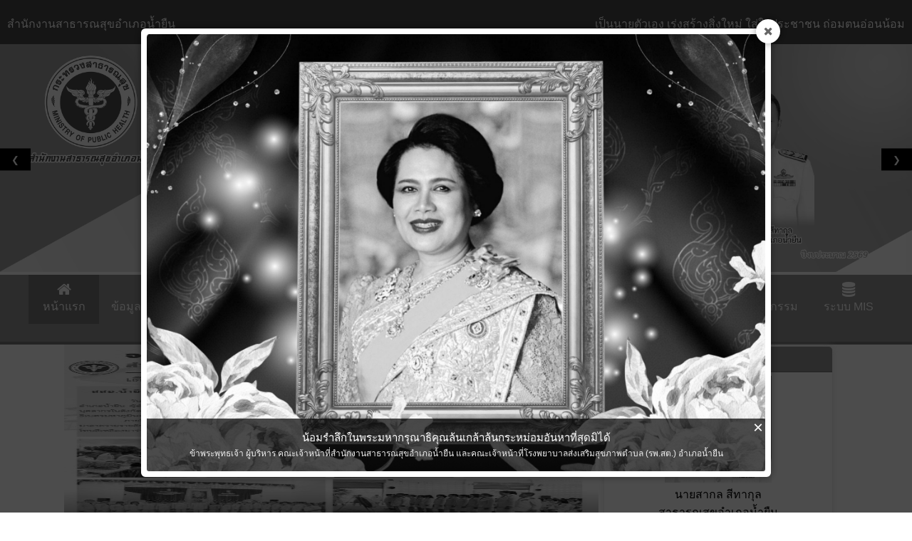

--- FILE ---
content_type: text/html; charset=UTF-8
request_url: https://namyuensso.in.th/
body_size: 19169
content:
<!DOCTYPE html>
<html lang="th" class="no-js">
    <head>
        <meta charset="UTF-8">
        <meta name="viewport" content="width=device-width, initial-scale=1">
		        <title>
		สำนักงานสาธารณสุขอำเภอน้ำยืน &#8211; กระทรวงสาธารณสุข		</title>
        <link rel="profile" href="http://gmpg.org/xfn/11">
        <!--<link rel="stylesheet" href="สำนักงานสาธารณสุขอำเภอน้ำยืน &#8211; กระทรวงสาธารณสุข">-->
        <link rel="stylesheet" href="https://namyuensso.in.th/wp-content/themes/nyhp/css/multilevelmenu.css">
        <link rel="stylesheet" href="https://namyuensso.in.th/wp-content/themes/nyhp/animate.css">
        <link rel="stylesheet" href="https://namyuensso.in.th/wp-content/themes/nyhp/style.css">
        <link rel="pingback" href="https://namyuensso.in.th/xmlrpc.php">
                                <!--[if lt IE 9]>
        <script src="/js/html5.js"></script>
        <![endif]-->
        <meta name='robots' content='max-image-preview:large' />
<script type="text/javascript">
/* <![CDATA[ */
window._wpemojiSettings = {"baseUrl":"https:\/\/s.w.org\/images\/core\/emoji\/15.0.3\/72x72\/","ext":".png","svgUrl":"https:\/\/s.w.org\/images\/core\/emoji\/15.0.3\/svg\/","svgExt":".svg","source":{"concatemoji":"https:\/\/namyuensso.in.th\/wp-includes\/js\/wp-emoji-release.min.js?ver=6.6.2"}};
/*! This file is auto-generated */
!function(i,n){var o,s,e;function c(e){try{var t={supportTests:e,timestamp:(new Date).valueOf()};sessionStorage.setItem(o,JSON.stringify(t))}catch(e){}}function p(e,t,n){e.clearRect(0,0,e.canvas.width,e.canvas.height),e.fillText(t,0,0);var t=new Uint32Array(e.getImageData(0,0,e.canvas.width,e.canvas.height).data),r=(e.clearRect(0,0,e.canvas.width,e.canvas.height),e.fillText(n,0,0),new Uint32Array(e.getImageData(0,0,e.canvas.width,e.canvas.height).data));return t.every(function(e,t){return e===r[t]})}function u(e,t,n){switch(t){case"flag":return n(e,"\ud83c\udff3\ufe0f\u200d\u26a7\ufe0f","\ud83c\udff3\ufe0f\u200b\u26a7\ufe0f")?!1:!n(e,"\ud83c\uddfa\ud83c\uddf3","\ud83c\uddfa\u200b\ud83c\uddf3")&&!n(e,"\ud83c\udff4\udb40\udc67\udb40\udc62\udb40\udc65\udb40\udc6e\udb40\udc67\udb40\udc7f","\ud83c\udff4\u200b\udb40\udc67\u200b\udb40\udc62\u200b\udb40\udc65\u200b\udb40\udc6e\u200b\udb40\udc67\u200b\udb40\udc7f");case"emoji":return!n(e,"\ud83d\udc26\u200d\u2b1b","\ud83d\udc26\u200b\u2b1b")}return!1}function f(e,t,n){var r="undefined"!=typeof WorkerGlobalScope&&self instanceof WorkerGlobalScope?new OffscreenCanvas(300,150):i.createElement("canvas"),a=r.getContext("2d",{willReadFrequently:!0}),o=(a.textBaseline="top",a.font="600 32px Arial",{});return e.forEach(function(e){o[e]=t(a,e,n)}),o}function t(e){var t=i.createElement("script");t.src=e,t.defer=!0,i.head.appendChild(t)}"undefined"!=typeof Promise&&(o="wpEmojiSettingsSupports",s=["flag","emoji"],n.supports={everything:!0,everythingExceptFlag:!0},e=new Promise(function(e){i.addEventListener("DOMContentLoaded",e,{once:!0})}),new Promise(function(t){var n=function(){try{var e=JSON.parse(sessionStorage.getItem(o));if("object"==typeof e&&"number"==typeof e.timestamp&&(new Date).valueOf()<e.timestamp+604800&&"object"==typeof e.supportTests)return e.supportTests}catch(e){}return null}();if(!n){if("undefined"!=typeof Worker&&"undefined"!=typeof OffscreenCanvas&&"undefined"!=typeof URL&&URL.createObjectURL&&"undefined"!=typeof Blob)try{var e="postMessage("+f.toString()+"("+[JSON.stringify(s),u.toString(),p.toString()].join(",")+"));",r=new Blob([e],{type:"text/javascript"}),a=new Worker(URL.createObjectURL(r),{name:"wpTestEmojiSupports"});return void(a.onmessage=function(e){c(n=e.data),a.terminate(),t(n)})}catch(e){}c(n=f(s,u,p))}t(n)}).then(function(e){for(var t in e)n.supports[t]=e[t],n.supports.everything=n.supports.everything&&n.supports[t],"flag"!==t&&(n.supports.everythingExceptFlag=n.supports.everythingExceptFlag&&n.supports[t]);n.supports.everythingExceptFlag=n.supports.everythingExceptFlag&&!n.supports.flag,n.DOMReady=!1,n.readyCallback=function(){n.DOMReady=!0}}).then(function(){return e}).then(function(){var e;n.supports.everything||(n.readyCallback(),(e=n.source||{}).concatemoji?t(e.concatemoji):e.wpemoji&&e.twemoji&&(t(e.twemoji),t(e.wpemoji)))}))}((window,document),window._wpemojiSettings);
/* ]]> */
</script>
<link rel='stylesheet' id='awesome-css' href='https://namyuensso.in.th/wp-content/themes/nyhp/css/font-awesome.min.css?ver=4.6.3' type='text/css' media='all' />
<style id='wp-emoji-styles-inline-css' type='text/css'>

	img.wp-smiley, img.emoji {
		display: inline !important;
		border: none !important;
		box-shadow: none !important;
		height: 1em !important;
		width: 1em !important;
		margin: 0 0.07em !important;
		vertical-align: -0.1em !important;
		background: none !important;
		padding: 0 !important;
	}
</style>
<link rel='stylesheet' id='wp-block-library-css' href='https://namyuensso.in.th/wp-includes/css/dist/block-library/style.min.css?ver=6.6.2' type='text/css' media='all' />
<style id='pdfemb-pdf-embedder-viewer-style-inline-css' type='text/css'>
.wp-block-pdfemb-pdf-embedder-viewer{max-width:none}

</style>
<style id='classic-theme-styles-inline-css' type='text/css'>
/*! This file is auto-generated */
.wp-block-button__link{color:#fff;background-color:#32373c;border-radius:9999px;box-shadow:none;text-decoration:none;padding:calc(.667em + 2px) calc(1.333em + 2px);font-size:1.125em}.wp-block-file__button{background:#32373c;color:#fff;text-decoration:none}
</style>
<style id='global-styles-inline-css' type='text/css'>
:root{--wp--preset--aspect-ratio--square: 1;--wp--preset--aspect-ratio--4-3: 4/3;--wp--preset--aspect-ratio--3-4: 3/4;--wp--preset--aspect-ratio--3-2: 3/2;--wp--preset--aspect-ratio--2-3: 2/3;--wp--preset--aspect-ratio--16-9: 16/9;--wp--preset--aspect-ratio--9-16: 9/16;--wp--preset--color--black: #000000;--wp--preset--color--cyan-bluish-gray: #abb8c3;--wp--preset--color--white: #ffffff;--wp--preset--color--pale-pink: #f78da7;--wp--preset--color--vivid-red: #cf2e2e;--wp--preset--color--luminous-vivid-orange: #ff6900;--wp--preset--color--luminous-vivid-amber: #fcb900;--wp--preset--color--light-green-cyan: #7bdcb5;--wp--preset--color--vivid-green-cyan: #00d084;--wp--preset--color--pale-cyan-blue: #8ed1fc;--wp--preset--color--vivid-cyan-blue: #0693e3;--wp--preset--color--vivid-purple: #9b51e0;--wp--preset--gradient--vivid-cyan-blue-to-vivid-purple: linear-gradient(135deg,rgba(6,147,227,1) 0%,rgb(155,81,224) 100%);--wp--preset--gradient--light-green-cyan-to-vivid-green-cyan: linear-gradient(135deg,rgb(122,220,180) 0%,rgb(0,208,130) 100%);--wp--preset--gradient--luminous-vivid-amber-to-luminous-vivid-orange: linear-gradient(135deg,rgba(252,185,0,1) 0%,rgba(255,105,0,1) 100%);--wp--preset--gradient--luminous-vivid-orange-to-vivid-red: linear-gradient(135deg,rgba(255,105,0,1) 0%,rgb(207,46,46) 100%);--wp--preset--gradient--very-light-gray-to-cyan-bluish-gray: linear-gradient(135deg,rgb(238,238,238) 0%,rgb(169,184,195) 100%);--wp--preset--gradient--cool-to-warm-spectrum: linear-gradient(135deg,rgb(74,234,220) 0%,rgb(151,120,209) 20%,rgb(207,42,186) 40%,rgb(238,44,130) 60%,rgb(251,105,98) 80%,rgb(254,248,76) 100%);--wp--preset--gradient--blush-light-purple: linear-gradient(135deg,rgb(255,206,236) 0%,rgb(152,150,240) 100%);--wp--preset--gradient--blush-bordeaux: linear-gradient(135deg,rgb(254,205,165) 0%,rgb(254,45,45) 50%,rgb(107,0,62) 100%);--wp--preset--gradient--luminous-dusk: linear-gradient(135deg,rgb(255,203,112) 0%,rgb(199,81,192) 50%,rgb(65,88,208) 100%);--wp--preset--gradient--pale-ocean: linear-gradient(135deg,rgb(255,245,203) 0%,rgb(182,227,212) 50%,rgb(51,167,181) 100%);--wp--preset--gradient--electric-grass: linear-gradient(135deg,rgb(202,248,128) 0%,rgb(113,206,126) 100%);--wp--preset--gradient--midnight: linear-gradient(135deg,rgb(2,3,129) 0%,rgb(40,116,252) 100%);--wp--preset--font-size--small: 13px;--wp--preset--font-size--medium: 20px;--wp--preset--font-size--large: 36px;--wp--preset--font-size--x-large: 42px;--wp--preset--spacing--20: 0.44rem;--wp--preset--spacing--30: 0.67rem;--wp--preset--spacing--40: 1rem;--wp--preset--spacing--50: 1.5rem;--wp--preset--spacing--60: 2.25rem;--wp--preset--spacing--70: 3.38rem;--wp--preset--spacing--80: 5.06rem;--wp--preset--shadow--natural: 6px 6px 9px rgba(0, 0, 0, 0.2);--wp--preset--shadow--deep: 12px 12px 50px rgba(0, 0, 0, 0.4);--wp--preset--shadow--sharp: 6px 6px 0px rgba(0, 0, 0, 0.2);--wp--preset--shadow--outlined: 6px 6px 0px -3px rgba(255, 255, 255, 1), 6px 6px rgba(0, 0, 0, 1);--wp--preset--shadow--crisp: 6px 6px 0px rgba(0, 0, 0, 1);}:where(.is-layout-flex){gap: 0.5em;}:where(.is-layout-grid){gap: 0.5em;}body .is-layout-flex{display: flex;}.is-layout-flex{flex-wrap: wrap;align-items: center;}.is-layout-flex > :is(*, div){margin: 0;}body .is-layout-grid{display: grid;}.is-layout-grid > :is(*, div){margin: 0;}:where(.wp-block-columns.is-layout-flex){gap: 2em;}:where(.wp-block-columns.is-layout-grid){gap: 2em;}:where(.wp-block-post-template.is-layout-flex){gap: 1.25em;}:where(.wp-block-post-template.is-layout-grid){gap: 1.25em;}.has-black-color{color: var(--wp--preset--color--black) !important;}.has-cyan-bluish-gray-color{color: var(--wp--preset--color--cyan-bluish-gray) !important;}.has-white-color{color: var(--wp--preset--color--white) !important;}.has-pale-pink-color{color: var(--wp--preset--color--pale-pink) !important;}.has-vivid-red-color{color: var(--wp--preset--color--vivid-red) !important;}.has-luminous-vivid-orange-color{color: var(--wp--preset--color--luminous-vivid-orange) !important;}.has-luminous-vivid-amber-color{color: var(--wp--preset--color--luminous-vivid-amber) !important;}.has-light-green-cyan-color{color: var(--wp--preset--color--light-green-cyan) !important;}.has-vivid-green-cyan-color{color: var(--wp--preset--color--vivid-green-cyan) !important;}.has-pale-cyan-blue-color{color: var(--wp--preset--color--pale-cyan-blue) !important;}.has-vivid-cyan-blue-color{color: var(--wp--preset--color--vivid-cyan-blue) !important;}.has-vivid-purple-color{color: var(--wp--preset--color--vivid-purple) !important;}.has-black-background-color{background-color: var(--wp--preset--color--black) !important;}.has-cyan-bluish-gray-background-color{background-color: var(--wp--preset--color--cyan-bluish-gray) !important;}.has-white-background-color{background-color: var(--wp--preset--color--white) !important;}.has-pale-pink-background-color{background-color: var(--wp--preset--color--pale-pink) !important;}.has-vivid-red-background-color{background-color: var(--wp--preset--color--vivid-red) !important;}.has-luminous-vivid-orange-background-color{background-color: var(--wp--preset--color--luminous-vivid-orange) !important;}.has-luminous-vivid-amber-background-color{background-color: var(--wp--preset--color--luminous-vivid-amber) !important;}.has-light-green-cyan-background-color{background-color: var(--wp--preset--color--light-green-cyan) !important;}.has-vivid-green-cyan-background-color{background-color: var(--wp--preset--color--vivid-green-cyan) !important;}.has-pale-cyan-blue-background-color{background-color: var(--wp--preset--color--pale-cyan-blue) !important;}.has-vivid-cyan-blue-background-color{background-color: var(--wp--preset--color--vivid-cyan-blue) !important;}.has-vivid-purple-background-color{background-color: var(--wp--preset--color--vivid-purple) !important;}.has-black-border-color{border-color: var(--wp--preset--color--black) !important;}.has-cyan-bluish-gray-border-color{border-color: var(--wp--preset--color--cyan-bluish-gray) !important;}.has-white-border-color{border-color: var(--wp--preset--color--white) !important;}.has-pale-pink-border-color{border-color: var(--wp--preset--color--pale-pink) !important;}.has-vivid-red-border-color{border-color: var(--wp--preset--color--vivid-red) !important;}.has-luminous-vivid-orange-border-color{border-color: var(--wp--preset--color--luminous-vivid-orange) !important;}.has-luminous-vivid-amber-border-color{border-color: var(--wp--preset--color--luminous-vivid-amber) !important;}.has-light-green-cyan-border-color{border-color: var(--wp--preset--color--light-green-cyan) !important;}.has-vivid-green-cyan-border-color{border-color: var(--wp--preset--color--vivid-green-cyan) !important;}.has-pale-cyan-blue-border-color{border-color: var(--wp--preset--color--pale-cyan-blue) !important;}.has-vivid-cyan-blue-border-color{border-color: var(--wp--preset--color--vivid-cyan-blue) !important;}.has-vivid-purple-border-color{border-color: var(--wp--preset--color--vivid-purple) !important;}.has-vivid-cyan-blue-to-vivid-purple-gradient-background{background: var(--wp--preset--gradient--vivid-cyan-blue-to-vivid-purple) !important;}.has-light-green-cyan-to-vivid-green-cyan-gradient-background{background: var(--wp--preset--gradient--light-green-cyan-to-vivid-green-cyan) !important;}.has-luminous-vivid-amber-to-luminous-vivid-orange-gradient-background{background: var(--wp--preset--gradient--luminous-vivid-amber-to-luminous-vivid-orange) !important;}.has-luminous-vivid-orange-to-vivid-red-gradient-background{background: var(--wp--preset--gradient--luminous-vivid-orange-to-vivid-red) !important;}.has-very-light-gray-to-cyan-bluish-gray-gradient-background{background: var(--wp--preset--gradient--very-light-gray-to-cyan-bluish-gray) !important;}.has-cool-to-warm-spectrum-gradient-background{background: var(--wp--preset--gradient--cool-to-warm-spectrum) !important;}.has-blush-light-purple-gradient-background{background: var(--wp--preset--gradient--blush-light-purple) !important;}.has-blush-bordeaux-gradient-background{background: var(--wp--preset--gradient--blush-bordeaux) !important;}.has-luminous-dusk-gradient-background{background: var(--wp--preset--gradient--luminous-dusk) !important;}.has-pale-ocean-gradient-background{background: var(--wp--preset--gradient--pale-ocean) !important;}.has-electric-grass-gradient-background{background: var(--wp--preset--gradient--electric-grass) !important;}.has-midnight-gradient-background{background: var(--wp--preset--gradient--midnight) !important;}.has-small-font-size{font-size: var(--wp--preset--font-size--small) !important;}.has-medium-font-size{font-size: var(--wp--preset--font-size--medium) !important;}.has-large-font-size{font-size: var(--wp--preset--font-size--large) !important;}.has-x-large-font-size{font-size: var(--wp--preset--font-size--x-large) !important;}
:where(.wp-block-post-template.is-layout-flex){gap: 1.25em;}:where(.wp-block-post-template.is-layout-grid){gap: 1.25em;}
:where(.wp-block-columns.is-layout-flex){gap: 2em;}:where(.wp-block-columns.is-layout-grid){gap: 2em;}
:root :where(.wp-block-pullquote){font-size: 1.5em;line-height: 1.6;}
</style>
<link rel='stylesheet' id='foogallery-core-css' href='https://namyuensso.in.th/wp-content/plugins/foogallery/assets/css/foogallery.5a41457e.min.css?ver=3.1.10' type='text/css' media='all' />
<link rel='stylesheet' id='foobox-free-min-css' href='https://namyuensso.in.th/wp-content/plugins/foobox-image-lightbox/free/css/foobox.free.min.css?ver=2.7.41' type='text/css' media='all' />
<link rel='stylesheet' id='thickbox.css-css' href='https://namyuensso.in.th/wp-includes/js/thickbox/thickbox.css?ver=1.0' type='text/css' media='all' />
<link rel='stylesheet' id='dashicons-css' href='https://namyuensso.in.th/wp-includes/css/dashicons.min.css?ver=6.6.2' type='text/css' media='all' />
<link rel='stylesheet' id='thickbox-css' href='https://namyuensso.in.th/wp-includes/js/thickbox/thickbox.css?ver=6.6.2' type='text/css' media='all' />
<script type="text/javascript" src="https://namyuensso.in.th/wp-content/themes/nyhp/js/modernizr.js?ver=2.8.3" id="modernizr-js"></script>
<script type="text/javascript" src="https://namyuensso.in.th/wp-includes/js/jquery/jquery.min.js?ver=3.7.1" id="jquery-core-js"></script>
<script type="text/javascript" src="https://namyuensso.in.th/wp-includes/js/jquery/jquery-migrate.min.js?ver=3.4.1" id="jquery-migrate-js"></script>
<script type="text/javascript" id="foobox-free-min-js-before">
/* <![CDATA[ */
/* Run FooBox FREE (v2.7.41) */
var FOOBOX = window.FOOBOX = {
	ready: true,
	disableOthers: false,
	o: {wordpress: { enabled: true }, countMessage:'image %index of %total', captions: { dataTitle: ["captionTitle","title"], dataDesc: ["captionDesc","description"] }, rel: '', excludes:'.fbx-link,.nofoobox,.nolightbox,a[href*="pinterest.com/pin/create/button/"]', affiliate : { enabled: false }},
	selectors: [
		".foogallery-container.foogallery-lightbox-foobox", ".foogallery-container.foogallery-lightbox-foobox-free", ".gallery", ".wp-block-gallery", ".wp-caption", ".wp-block-image", "a:has(img[class*=wp-image-])", ".post a:has(img[class*=wp-image-])", ".foobox"
	],
	pre: function( $ ){
		// Custom JavaScript (Pre)
		
	},
	post: function( $ ){
		// Custom JavaScript (Post)
		
		// Custom Captions Code
		
	},
	custom: function( $ ){
		// Custom Extra JS
		
	}
};
/* ]]> */
</script>
<script type="text/javascript" src="https://namyuensso.in.th/wp-content/plugins/foobox-image-lightbox/free/js/foobox.free.min.js?ver=2.7.41" id="foobox-free-min-js"></script>
<script type="text/javascript" src="https://namyuensso.in.th/wp-content/plugins/spider-event-calendar/elements/calendar.js?ver=1.5.64" id="Calendar-js"></script>
<script type="text/javascript" src="https://namyuensso.in.th/wp-content/plugins/spider-event-calendar/elements/calendar-setup.js?ver=1.5.64" id="calendar-setup-js"></script>
<script type="text/javascript" src="https://namyuensso.in.th/wp-content/plugins/spider-event-calendar/elements/calendar_function.js?ver=1.5.64" id="calendar_function-js"></script>
<link rel="https://api.w.org/" href="https://namyuensso.in.th/wp-json/" /><link rel="EditURI" type="application/rsd+xml" title="RSD" href="https://namyuensso.in.th/xmlrpc.php?rsd" />
<meta name="generator" content="WordPress 6.6.2" />
  <script>
    var xx_cal_xx = '&';
  </script>
  <!-- Analytics by WP Statistics - https://wp-statistics.com -->
<link rel="icon" href="https://namyuensso.in.th/wp-content/uploads/2025/03/moph_logo512px-120x120.png" sizes="32x32" />
<link rel="icon" href="https://namyuensso.in.th/wp-content/uploads/2025/03/moph_logo512px-300x300.png" sizes="192x192" />
<link rel="apple-touch-icon" href="https://namyuensso.in.th/wp-content/uploads/2025/03/moph_logo512px-300x300.png" />
<meta name="msapplication-TileImage" content="https://namyuensso.in.th/wp-content/uploads/2025/03/moph_logo512px-300x300.png" />
    </head>

    <body class="home blog">
        <div class="ny-header">
            <!-- Top Left -->
            <!--<img src="http://www.momtanaddak.com/wp-content/uploads/2016/10/black_ribbon_top_left.png" class="black-ribbon stick-top stick-left"/>-->
            <!--<div class="ny-nav-logo"></div> -->
            <!--<div class="ny-nav-search"></div> -->

            <div class="app-name">
                <p>สำนักงานสาธารณสุขอำเภอน้ำยืน</p>
            </div>
            <div class="app-vision">
                <p>เป็นนายตัวเอง เร่งสร้างสิ่งใหม่ ใส่ใจประชาชน ถ่อมตนอ่อนน้อม</p>
            </div>
        </div> <!-- end ny-header -->

        <div class="w3-content w3-display-container">
            <div class="banner-item">

			<div class="slide-content Slideheader header-fade">
                <a href="#" target="_blank" class="ref-slide">
                    <img src="https://namyuensso.in.th/wp-content/themes/nyhp/images/sso_headweb1.png')">
                </a>
                </div> <!-- end slide-content -->
                
			<div class="slide-content Slideheader header-fade">
                <a href="#" target="_blank" class="ref-slide">
                    <img src="https://namyuensso.in.th/wp-content/themes/nyhp/images/sso_headweb3.png')">
                </a>
                </div> <!-- end slide-content -->
		   
            </div>
            <button class="w3-button w3-black w3-display-left" onclick="plusDivs(-1)">&#10094;</button>
            <button class="w3-button w3-black w3-display-right" onclick="plusDivs(1)">&#10095;</button>
        </div>


<!--
        <div class="header-cl-intro">
            <div class="cl-container">
                <div class="cl-nav-top">
                    <a class="cl-web-logo" href="/" target="_self">
                        <img src="https://namyuensso.in.th/wp-content/themes/nyhp/images/web-logo.png" border="0" width="100%">
                    </a>
                    <div class="cl-nav-top-right">
                        <div class="search_fanpage">
                            <a href="#" title="ติดตามเราผ่านทาง RSS Feed" target="_blank" class="ico_feed"></a>
                            <a href="#" title="ติดตามเราผ่านทาง Youtube" target="_blank" class="ico_yt"></a>
                            <a href="#" title="ติดตามเราผ่านทาง Twitter" target="_blank" class="ico_tw"></a>
                            <a href="#" title="ติดตามเราผ่านทาง Facebook" target="_blank" class="ico_fb"></a>
                            <div class="home_search">
                                <form name="frmSearch" id="frmSearch" method="post" target="com_m" action="/_search.php?type=websearch" accept-charset="UTF-8">
                                    <input type="text" name="word" id="word" value="" autocomplete="off" class="ac_input">
                                    <span></span>
                                </form>
                            </div>
                        </div>
                        <div class="cl-bt-sys">
                            <div class="cl-z-login">
                                <a href="http://board.namyuensso.com/index.php?action=register" title="สมัครสมาชิก" target="_blank" class="btn_register">สมัครสมาชิก</a>
                                <span class="border_login">|</span>
                                <a href="http://board.namyuensso.com/index.php?action=login" title="เข้าระบบ" target="_blank" class="btn_login">เข้าระบบ</a>
                            </div>
                            <div class="cl-z-display">
                                <span>ขนาดตัวหนังสือแสดงผล</span>
                                <ul>
                                    <li class="text-size text-size-0"><a href="javascript:;" id="size-normal" title="ตัวหนังสือขนาดปกติ"></a></li>
                                    <li class="text-size text-size-1"><a href="javascript:;" id="size-bigger" title="ตัวหนังสือขนาดปานกลาง"></a></li>
                                    <li class="text-size text-size-2"><a href="javascript:;" id="size-biggest" title="ตัวหนังสือขนาดใหญ่"></a></li>
                                </ul>
                            </div>
                        </div>
                    </div>
                </div>
            </div>
        </div>
-->

        <div class="ny-h-menu">
            <ul>
                <li class="cl-active">
                    <a href="/" style="width:75px;"><i class="fa fa-home fa-lg fa-cus" aria-hidden="true"></i><br/> หน้าแรก</a>
                </li>
                <li>
                    <a href="#home" style="width:120px;"><i class="fa fa-database fa-lg fa-cus" aria-hidden="true"></i><br/> ข้อมูลสำนักงาน</a>
                    <div class="dropdown-content">
                        <a href="https://namyuensso.in.th/วิสัยทัศน์">วิสัยทัศน์</a>
                        <a href="https://namyuensso.in.th/พันธกิจ">พันธกิจ</a>
                        <a href="https://namyuensso.in.th/ข้อมูลทั่วไป">ข้อมูลทั่วไป</a>
                        <a href="https://namyuensso.in.th/ข้อมูลบุคลากร">ข้อมูลบุคลากร</a>
                        <a href="https://namyuensso.in.th/ค่านิยม">ค่านิยม</a>
                        <a href="https://namyuensso.in.th/วัฒนธรรมองค์กร">วัฒนธรรมองค์กร</a>
                        <a href="https://namyuensso.in.th/อัตลักษณ์">อัตลักษณ์</a>
                    </div>
                </li>
				<li>
                    <a href="#home" style="width:80px;"><i class="fa fa-area-chart fa-lg fa-cus" aria-hidden="true"></i><br/> ข้อมูล ITA</a>
                    <div class="dropdown-content">
                        <a href="http://smf.namyuensso.in.th/index.php?board=57.0">ITA 2563</a>
                        <a href="http://namyuensso.in.th/ita2654">ITA 2564</a>
                        <a href="http://namyuensso.in.th/ita2565">ITA 2565</a>
						<a href="http://namyuensso.in.th/ita2566">ITA 2566</a>
						<a href="http://namyuensso.in.th/ita2567">ITA 2567</a>
						<a href="http://namyuensso.in.th/ita2568">ITA 2568</a>
						<a href="http://namyuensso.in.th/ita2569">ITA 2569</a>
                    </div>
                </li>
				<li><a href="https://namyuensso.in.th/ethics" target="_blank" style="width:100px;"><i class="fa fa-heart fa-lg fa-cus" aria-hidden="true"></i><br/> ชมรมจริยธรรม</a></li>
                <li>
                    <a href="#home" style="width:120px;"><i class="fa fa-random fa-lg fa-cus" aria-hidden="true"></i><br/> รับข้อมูลจากฝ่าย</a>
                    <div class="dropdown-content">
                        <a href="http://namyuensso.in.th/smf/index.php?board=4.0"  target="_blank">ฝ่ายยุทธศาสตร์</a>
                        <a href="http://namyuensso.in.th/smf/index.php?board=8.0"  target="_blank">ฝ่ายโรคไม่ติดต่อ</a>
                        <a href="http://namyuensso.in.th/smf/index.php?board=12.0" target="_blank">ฝ่ายส่งเสริมสุขภาพ</a>
                        <a href="http://namyuensso.in.th/smf/index.php?board=14.0" target="_blank">ฝ่ายการแพทย์และสุขภาพจิต</a>
                        <a href="http://namyuensso.in.th/smf/index.php?board=10.0" target="_blank">ฝ่ายควบคุมโรค</a>
                    </div>
                </li>
                <li><a href="#home" style="width:75px;"><i class="fa fa-newspaper-o fa-lg fa-cus" aria-hidden="true"></i><br/> ข่าวเนื้อหา</a>
                    <div class="dropdown-content">
                    <a href="https://namyuensso.in.th/archives/category/ข่าวกิจกรรมทั่วไป">ข่าวกิจกรรมทั่วไป</a>
                        <a href="https://namyuensso.in.th/archives/category/ข่าวเครือข่ายบริการสุขภาพ">ข่าวเครือข่ายสุขภาพ</a>
                        <a href="https://namyuensso.in.th/archives/category/ข่าวพัฒนาบุคลากร">ข่าวพัฒนาบุคลากร</a>
                        <a href="https://namyuensso.in.th/archives/category/ข่าวสวัสดิการ">ข่าวสวัสดิการ</a>
                        <a href="https://namyuensso.in.th/archives/category/คู่มือเอกสาร">คู่มือ/เอกสาร</a>
                    </div>
                </li>
                <li><a href="https://namyuensso.in.th/albums" style="width:75px;"><i class="fa fa-picture-o fa-lg fa-cus" aria-hidden="true"></i><br/> แกลอรี่</a></li>
                <li><a href="https://namyuensso.in.th/archives/category/research" style="width:120px;"><i class="fa fa-book fa-lg fa-cus" aria-hidden="true"></i><br/> งานวิจัย/นวัตกรรม</a>
				                    <div class="dropdown-content">
						<a href="https://namyuensso.in.th/archives/category/research66">ปีงบประมาณ 2566</a>
						<a href="https://namyuensso.in.th/archives/category/research67">ปีงบประมาณ 2567</a>
                    </div></li>
                <li><a href="https://namyuensso.in.th/calendar" style="width:120px;"><i class="fa fa-calendar fa-lg fa-cus" aria-hidden="true"></i><br/> ปฏิทินกิจกรรม</a></li>
                <li><a href="javascript:void(0);" style="width:75px;"><i class="fa fa-database fa-lg fa-cus" aria-hidden="true"></i><br/> ระบบ MIS</a>
                    <div class="dropdown-content">
						<a href="https://ssobook.namyuensso.in.th/">ระบบสารบรรณ e-Office</a>
                        <a href="https://jdm.namyuensso.in.th">ระบบ JDM</a>
                        <a href="http://203.157.166.36/archives/index.php">ระบบสารบัญ สสจ.</a>
                        <a href="#">ระบบจัดการวัสดุครุภัณฑ์</a>
                        <a href="https://ubonsystem.namyuensso.in.th">รายงานการส่ง Ubonsystem</a>
                        <a href="https://meeting.namyuensso.in.th">ระบบวาระประชุม Emeeting</a>
                    </div>
                </li>
                
            </ul>
        </div>
        
        <nav id='cssmenu'>
            <div class="logo"><a href="index.html">สำนักงานสาธารณสุขอำเภอน้ำยืน </a></div>
            <div id="head-mobile"></div>
            <div class="button"></div>
            <ul>
                <li class='active'><a href='/'>หน้าแรก</a></li>
                <li><a href='#'>ข้อมูลสำนักงาน</a>
                    <ul>
                        <li><a href="https://namyuensso.in.th/วิสัยทัศน์">วิสัยทัศน์</a></li>
                        <li><a href="https://namyuensso.in.th/พันธกิจ">พันธกิจ</a></li>
                        <li><a href="https://namyuensso.in.th/ข้อมูลทั่วไป">ข้อมูลทั่วไป</a></li>
                        <li><a href="https://namyuensso.in.th/ข้อมูลบุคลากร">ข้อมูลบุคลากร</a></li>
                        <li><a href="https://namyuensso.in.th/หนังสือเวียน">หนังสือเวียน</a></li>
                        <li><a href="https://namyuensso.in.th/วาระการประชุม">วาระการประชุม</a></li>
                    </ul>
                </li>
                <li><a href='#'>รับข้อมูลจากฝ่าย</a>
                    <ul>
                        <li><a href='http://namyuensso.in.th/smf/index.php?board=4.0'>ฝ่ายยุทธศาสตร์</a></li>
                        <li><a href='http://namyuensso.in.th/smf/index.php?board=8.0'>ฝ่ายโรคไม่ติดต่อ</a></li>
                        <li><a href='http://namyuensso.in.th/smf/index.php?board=12.0'>ฝ่ายส่งเสริมสุขภาพ</a></li>
                        <li><a href='http://namyuensso.in.th/smf/index.php?board=14.0'>ฝ่ายการแพทย์และสุขภาพจิต</a></li>
                        <li><a href='http://namyuensso.in.th/smf/index.php?board=10.0'>ฝ่ายควบคุมโรค</a></li>
                        <!--<li><a href='#'>Product 2</a>
                            <ul>
                                <li><a href='#'>Sub Product</a></li>
                                <li><a href='#'>Sub Product</a></li>
                            </ul>
                        </li> -->
                    </ul>
                </li>
                <li><a href='#'>ข่าว</a>
                    <ul>
                        <li><a href="http://namyuensso.in.th/archives/category/ข่าวเครือข่ายบริการสุข">ข่าวเครือข่ายสุขภาพ</a></li>
                        <li><a href="https://namyuensso.in.th/category/ข่าวประชาสัมพันธ์">ข่าวประชาสัมพันธ์</a></li>
                        <li><a href="https://namyuensso.in.th/category/ข่าวพัฒนาบุคลากร">ข่าวพัฒนาบุคลากร</a></li>
                        <li><a href="http://namyuensso.in.th/archives/category/ข่าวสวัสดิการ">ข่าวสวัสดิการ</a></li>
                    </ul>
                </li>
                <li><a href='http://namyuensso.in.th/albums'>แกลอรี่</a></li>
                <li><a href='http://namyuensso.in.th/smf'>เว็บบอร์ด</a></li>
                <li><a href='http://namyuensso.in.th/calendar'>ปฏิทินกิจกรรม</a></li>
                <li><a href='http://namyuensso.in.th/about'>เกี่ยวกับเรา</a></li>
            </ul>
        </nav>

<!--<section style="background: #3a8285 url(http://namyuensso.com/wp-content/themes/nyhp/images/header.jpg) 50% 50% no-repeat; background-size: cover; overflow: hidden;">
        -->
        <div class="cl-container">

<a data-caption-title="น้อมรำลึกในพระมหากรุณาธิคุณล้นเกล้าล้นกระหม่อมอันหาที่สุดมิได้"
data-caption-desc="ข้าพระพุทธเจ้า
ผู้บริหาร คณะเจ้าหน้าที่สำนักงานสาธารณสุขอำเภอน้ำยืน และคณะเจ้าหน้าที่โรงพยาบาลส่งเสริมสุขภาพตำบล (รพ.สต.) อำเภอน้ำยืน"
href="https://namyuensso.in.th/wp-content/themes/nyhp/images/24oct68_condolences.jpg" class="foobox"></a>

<div class="ny-box-center">
    	        	<div class="slideshow-container">
		<div class="mySlides fade">
		  <div class="numbertext">1 / 5</div>
		  <a href="https://namyuensso.in.th/archives/14228" target="_blank"><img width="491" height="695" src="https://namyuensso.in.th/wp-content/uploads/2025/10/สำเนาของ-จดหมายข่าว-12.jpg" class="attachment-large size-large wp-post-image" alt="" style="width:100%; height:300px;" decoding="async" fetchpriority="high" srcset="https://namyuensso.in.th/wp-content/uploads/2025/10/สำเนาของ-จดหมายข่าว-12.jpg 491w, https://namyuensso.in.th/wp-content/uploads/2025/10/สำเนาของ-จดหมายข่าว-12-212x300.jpg 212w, https://namyuensso.in.th/wp-content/uploads/2025/10/สำเนาของ-จดหมายข่าว-12-300x425.jpg 300w" sizes="(max-width: 491px) 100vw, 491px" /></a>
		  <div class="text">
		  <a href="https://namyuensso.in.th/archives/14228" target="_blank">สาธารณสุขอำเภอน้ำยืนเข้าร่วมพิธีวางพวงมาลาและถวายบังคม เนื่องใน วันปิยมหาราชประจำปี 2568</a>
		  </div>
		</div>
	</div>
		<div class="slideshow-container">
		<div class="mySlides fade">
		  <div class="numbertext">2 / 5</div>
		  <a href="https://namyuensso.in.th/archives/14224" target="_blank"><img width="491" height="695" src="https://namyuensso.in.th/wp-content/uploads/2025/10/8C774BEE-D41E-4706-8CC0-4ED8C19862AB.jpg" class="attachment-large size-large wp-post-image" alt="" style="width:100%; height:300px;" decoding="async" srcset="https://namyuensso.in.th/wp-content/uploads/2025/10/8C774BEE-D41E-4706-8CC0-4ED8C19862AB.jpg 491w, https://namyuensso.in.th/wp-content/uploads/2025/10/8C774BEE-D41E-4706-8CC0-4ED8C19862AB-212x300.jpg 212w, https://namyuensso.in.th/wp-content/uploads/2025/10/8C774BEE-D41E-4706-8CC0-4ED8C19862AB-300x425.jpg 300w" sizes="(max-width: 491px) 100vw, 491px" /></a>
		  <div class="text">
		  <a href="https://namyuensso.in.th/archives/14224" target="_blank">สสอ.น้ำยืน ร่วมกิจกรรมน้อมรำลึกในพระมหากรุณาธิคุณ เนื่องใน “วันนวมินทรมหาราช”</a>
		  </div>
		</div>
	</div>
		<div class="slideshow-container">
		<div class="mySlides fade">
		  <div class="numbertext">3 / 5</div>
		  <a href="https://namyuensso.in.th/archives/14220" target="_blank"><img width="491" height="695" src="https://namyuensso.in.th/wp-content/uploads/2025/10/ประชุมประจำเดือน-ตค68.jpg" class="attachment-large size-large wp-post-image" alt="" style="width:100%; height:300px;" decoding="async" srcset="https://namyuensso.in.th/wp-content/uploads/2025/10/ประชุมประจำเดือน-ตค68.jpg 491w, https://namyuensso.in.th/wp-content/uploads/2025/10/ประชุมประจำเดือน-ตค68-212x300.jpg 212w, https://namyuensso.in.th/wp-content/uploads/2025/10/ประชุมประจำเดือน-ตค68-300x425.jpg 300w" sizes="(max-width: 491px) 100vw, 491px" /></a>
		  <div class="text">
		  <a href="https://namyuensso.in.th/archives/14220" target="_blank">สาธารณสุขอำเภอน้ำยืน ประธานประชุมประจำเดือนตุลาคม ปีงบประมาณ 2569</a>
		  </div>
		</div>
	</div>
		<div class="slideshow-container">
		<div class="mySlides fade">
		  <div class="numbertext">4 / 5</div>
		  <a href="https://namyuensso.in.th/archives/14214" target="_blank"><img width="895" height="504" src="https://namyuensso.in.th/wp-content/uploads/2025/10/172881.jpg" class="attachment-large size-large wp-post-image" alt="" style="width:100%; height:300px;" decoding="async" srcset="https://namyuensso.in.th/wp-content/uploads/2025/10/172881.jpg 895w, https://namyuensso.in.th/wp-content/uploads/2025/10/172881-300x169.jpg 300w, https://namyuensso.in.th/wp-content/uploads/2025/10/172881-768x432.jpg 768w" sizes="(max-width: 895px) 100vw, 895px" /></a>
		  <div class="text">
		  <a href="https://namyuensso.in.th/archives/14214" target="_blank">นโยบายกระทรวงสาธารณสุข ปีงบประมาณ2569</a>
		  </div>
		</div>
	</div>
		<div class="slideshow-container">
		<div class="mySlides fade">
		  <div class="numbertext">5 / 5</div>
		  <a href="https://namyuensso.in.th/archives/14164" target="_blank"><img width="491" height="695" src="https://namyuensso.in.th/wp-content/uploads/2025/08/ร่วมงานวันแม่แห่งชาติ68.jpg" class="attachment-large size-large wp-post-image" alt="" style="width:100%; height:300px;" decoding="async" srcset="https://namyuensso.in.th/wp-content/uploads/2025/08/ร่วมงานวันแม่แห่งชาติ68.jpg 491w, https://namyuensso.in.th/wp-content/uploads/2025/08/ร่วมงานวันแม่แห่งชาติ68-212x300.jpg 212w, https://namyuensso.in.th/wp-content/uploads/2025/08/ร่วมงานวันแม่แห่งชาติ68-300x425.jpg 300w" sizes="(max-width: 491px) 100vw, 491px" /></a>
		  <div class="text">
		  <a href="https://namyuensso.in.th/archives/14164" target="_blank">สาธารณสุขอำเภอน้ำยืนร่วมกิจกรรมเฉลิมพระเกียรติสมเด็จพระนางเจ้าสิริกิติ์ พระบรมราชินีนาถ พระบรมราชชนนีพันปีหลวง เนื่องในโอกาสวันเฉลิมพระชนมพรรษา 12 สิงหาคม</a>
		  </div>
		</div>
	</div>
	<br>

<div style="text-align:center">
	  <span class="dot"></span>
	  <span class="dot"></span>
	  <span class="dot"></span>
	  <span class="dot"></span>
	  <span class="dot"></span>
	  
</div>


    <div style="width: 100%; float: left; margin-top:7px;">
        <div class="ny-index-title"><i class="fa fa-book" aria-hidden="true"></i> ข่าวประชาสัมพันธ์ </div>
                            <div class="documents">
                    <a href="https://namyuensso.in.th/archives/14149">
                    <img width="300" height="129" src="https://namyuensso.in.th/wp-content/uploads/2018/09/apply_job-300x129.jpg" class="attachment-medium size-medium wp-post-image" alt="" decoding="async" srcset="https://namyuensso.in.th/wp-content/uploads/2018/09/apply_job-300x129.jpg 300w, https://namyuensso.in.th/wp-content/uploads/2018/09/apply_job.jpg 700w" sizes="(max-width: 300px) 100vw, 300px" />                    </a>
                    <a href="https://namyuensso.in.th/archives/14149" title="ประกาศบัญชีรายชื่อผู้ผ่านการเลือกสรรเพื่อจัดจ้างเป็นพนักงานกระทรวงสาธารณสุขทั่วไป" class="documents-title">
                        ประกาศบัญชีรายชื่อผู้ผ่านการเลือกสรรเพื่อจัดจ้างเป...
                        <div style="color: #999999; font-size: 12px;">549 เปิดอ่าน 04-07-2025 0 ความเห็น</div>    
                    </a>
                </div>
                            <div class="documents">
                    <a href="https://namyuensso.in.th/archives/14132">
                    <img width="300" height="129" src="https://namyuensso.in.th/wp-content/uploads/2018/09/apply_job-300x129.jpg" class="attachment-medium size-medium wp-post-image" alt="" decoding="async" srcset="https://namyuensso.in.th/wp-content/uploads/2018/09/apply_job-300x129.jpg 300w, https://namyuensso.in.th/wp-content/uploads/2018/09/apply_job.jpg 700w" sizes="(max-width: 300px) 100vw, 300px" />                    </a>
                    <a href="https://namyuensso.in.th/archives/14132" title="รายชื่อผู้มีสิทธิเข้ารับการประเมินความรู้ความสามารถ ทักษะ และสมรรถนะ ตำแหน่งพนักงานช่วยเหลือคนไข้" class="documents-title">
                        รายชื่อผู้มีสิทธิเข้ารับการประเมินความรู้ความสามาร...
                        <div style="color: #999999; font-size: 12px;">640 เปิดอ่าน 23-06-2025 0 ความเห็น</div>    
                    </a>
                </div>
                            <div class="documents">
                    <a href="https://namyuensso.in.th/archives/14124">
                    <img width="300" height="129" src="https://namyuensso.in.th/wp-content/uploads/2018/09/apply_job-300x129.jpg" class="attachment-medium size-medium wp-post-image" alt="" decoding="async" srcset="https://namyuensso.in.th/wp-content/uploads/2018/09/apply_job-300x129.jpg 300w, https://namyuensso.in.th/wp-content/uploads/2018/09/apply_job.jpg 700w" sizes="(max-width: 300px) 100vw, 300px" />                    </a>
                    <a href="https://namyuensso.in.th/archives/14124" title="ประกาศรับสมัครบุคคลเพื่อสรรหาและเลือกสรรเป็นพนักงานกระทรวงสาธารณสุขทั่วไป ตำแหน่งพนักงานช่วยเหลือคนไข้" class="documents-title">
                        ประกาศรับสมัครบุคคลเพื่อสรรหาและเลือกสรรเป็นพนักงา...
                        <div style="color: #999999; font-size: 12px;">786 เปิดอ่าน 12-06-2025 0 ความเห็น</div>    
                    </a>
                </div>
                            <div class="documents">
                    <a href="https://namyuensso.in.th/archives/14084">
                    <img width="300" height="129" src="https://namyuensso.in.th/wp-content/uploads/2018/09/apply_job-300x129.jpg" class="attachment-medium size-medium wp-post-image" alt="" decoding="async" srcset="https://namyuensso.in.th/wp-content/uploads/2018/09/apply_job-300x129.jpg 300w, https://namyuensso.in.th/wp-content/uploads/2018/09/apply_job.jpg 700w" sizes="(max-width: 300px) 100vw, 300px" />                    </a>
                    <a href="https://namyuensso.in.th/archives/14084" title="ประกาศรายชื่อผู้ผ่านการเลือกสรรเพื่อจัดจ้างเป็นพนักงานกระทรวงสาธารณสุขทั่วไป ตำแหน่ง พยาบาลวิชาชีพ" class="documents-title">
                        ประกาศรายชื่อผู้ผ่านการเลือกสรรเพื่อจัดจ้างเป็นพนั...
                        <div style="color: #999999; font-size: 12px;">485 เปิดอ่าน 01-05-2025 0 ความเห็น</div>    
                    </a>
                </div>
                    <div class="ny-index-text">
            <a href="archives/category/ข่าวกิจกรรมทั่วไป"><i class="fa fa-plus" aria-hidden="true"></i> ข่าวทั้งหมด</a>
        </div>
    </div>
	
	    <div style="width: 100%; float: left; margin-top:7px;">
        <div class="ny-index-title"><i class="fa fa-book" aria-hidden="true"></i> จดหมายข่าวประชาสัมพันธ์</div>
                            <div class="documents">
                    <a href="https://namyuensso.in.th/archives/14228">
                    <img width="212" height="300" src="https://namyuensso.in.th/wp-content/uploads/2025/10/สำเนาของ-จดหมายข่าว-12-212x300.jpg" class="attachment-medium size-medium wp-post-image" alt="" decoding="async" srcset="https://namyuensso.in.th/wp-content/uploads/2025/10/สำเนาของ-จดหมายข่าว-12-212x300.jpg 212w, https://namyuensso.in.th/wp-content/uploads/2025/10/สำเนาของ-จดหมายข่าว-12-300x425.jpg 300w, https://namyuensso.in.th/wp-content/uploads/2025/10/สำเนาของ-จดหมายข่าว-12.jpg 491w" sizes="(max-width: 212px) 100vw, 212px" />                    </a>
                    <a href="https://namyuensso.in.th/archives/14228" title="สาธารณสุขอำเภอน้ำยืนเข้าร่วมพิธีวางพวงมาลาและถวายบังคม เนื่องใน วันปิยมหาราชประจำปี 2568" class="documents-title">
                        สาธารณสุขอำเภอน้ำยืนเข้าร่วมพิธีวางพวงมาลาและถวายบ...
                        <div style="color: #999999; font-size: 12px;">208 เปิดอ่าน 24-10-2025 0 ความเห็น</div>    
                    </a>
                </div>
                            <div class="documents">
                    <a href="https://namyuensso.in.th/archives/14224">
                    <img width="212" height="300" src="https://namyuensso.in.th/wp-content/uploads/2025/10/8C774BEE-D41E-4706-8CC0-4ED8C19862AB-212x300.jpg" class="attachment-medium size-medium wp-post-image" alt="" decoding="async" srcset="https://namyuensso.in.th/wp-content/uploads/2025/10/8C774BEE-D41E-4706-8CC0-4ED8C19862AB-212x300.jpg 212w, https://namyuensso.in.th/wp-content/uploads/2025/10/8C774BEE-D41E-4706-8CC0-4ED8C19862AB-300x425.jpg 300w, https://namyuensso.in.th/wp-content/uploads/2025/10/8C774BEE-D41E-4706-8CC0-4ED8C19862AB.jpg 491w" sizes="(max-width: 212px) 100vw, 212px" />                    </a>
                    <a href="https://namyuensso.in.th/archives/14224" title="สสอ.น้ำยืน ร่วมกิจกรรมน้อมรำลึกในพระมหากรุณาธิคุณ เนื่องใน “วันนวมินทรมหาราช”" class="documents-title">
                        สสอ.น้ำยืน ร่วมกิจกรรมน้อมรำลึกในพระมหากรุณาธิคุณ ...
                        <div style="color: #999999; font-size: 12px;">202 เปิดอ่าน 13-10-2025 0 ความเห็น</div>    
                    </a>
                </div>
                            <div class="documents">
                    <a href="https://namyuensso.in.th/archives/14220">
                    <img width="212" height="300" src="https://namyuensso.in.th/wp-content/uploads/2025/10/ประชุมประจำเดือน-ตค68-212x300.jpg" class="attachment-medium size-medium wp-post-image" alt="" decoding="async" srcset="https://namyuensso.in.th/wp-content/uploads/2025/10/ประชุมประจำเดือน-ตค68-212x300.jpg 212w, https://namyuensso.in.th/wp-content/uploads/2025/10/ประชุมประจำเดือน-ตค68-300x425.jpg 300w, https://namyuensso.in.th/wp-content/uploads/2025/10/ประชุมประจำเดือน-ตค68.jpg 491w" sizes="(max-width: 212px) 100vw, 212px" />                    </a>
                    <a href="https://namyuensso.in.th/archives/14220" title="สาธารณสุขอำเภอน้ำยืน ประธานประชุมประจำเดือนตุลาคม ปีงบประมาณ 2569" class="documents-title">
                        สาธารณสุขอำเภอน้ำยืน ประธานประชุมประจำเดือนตุลาคม ...
                        <div style="color: #999999; font-size: 12px;">283 เปิดอ่าน 07-10-2025 0 ความเห็น</div>    
                    </a>
                </div>
                            <div class="documents">
                    <a href="https://namyuensso.in.th/archives/14164">
                    <img width="212" height="300" src="https://namyuensso.in.th/wp-content/uploads/2025/08/ร่วมงานวันแม่แห่งชาติ68-212x300.jpg" class="attachment-medium size-medium wp-post-image" alt="" decoding="async" srcset="https://namyuensso.in.th/wp-content/uploads/2025/08/ร่วมงานวันแม่แห่งชาติ68-212x300.jpg 212w, https://namyuensso.in.th/wp-content/uploads/2025/08/ร่วมงานวันแม่แห่งชาติ68-300x425.jpg 300w, https://namyuensso.in.th/wp-content/uploads/2025/08/ร่วมงานวันแม่แห่งชาติ68.jpg 491w" sizes="(max-width: 212px) 100vw, 212px" />                    </a>
                    <a href="https://namyuensso.in.th/archives/14164" title="สาธารณสุขอำเภอน้ำยืนร่วมกิจกรรมเฉลิมพระเกียรติสมเด็จพระนางเจ้าสิริกิติ์ พระบรมราชินีนาถ พระบรมราชชนนีพันปีหลวง เนื่องในโอกาสวันเฉลิมพระชนมพรรษา 12 สิงหาคม" class="documents-title">
                        สาธารณสุขอำเภอน้ำยืนร่วมกิจกรรมเฉลิมพระเกียรติสมเด...
                        <div style="color: #999999; font-size: 12px;">435 เปิดอ่าน 13-08-2025 0 ความเห็น</div>    
                    </a>
                </div>
                    <div class="ny-index-text">
            <a href="archives/category/จดหมายข่าวประชาสัมพันธ"><i class="fa fa-plus" aria-hidden="true"></i> ข่าวทั้งหมด</a>
        </div>
    </div>
	
    <div style="width: 100%; float: left; margin-top:7px;">
        <div class="ny-index-title"><i class="fa fa-picture-o" aria-hidden="true"></i> อัลบั้มรูปภาพ/กิจกรรม</div>
        <style type="text/css">.foogallery-album-gallery-list .foogallery-pile h3 { background: #fff !important; }.foogallery-album-gallery-list .foogallery-pile h3 { color: #000000 !important; }</style><div id="foogallery-album-13413">
	<ul class="foogallery-album-gallery-list alignment-left">
						<li>
					<div class="foogallery-pile">
						<div class="foogallery-pile-inner">
							<a href="https://namyuensso.in.th/?page_id=13414" target="_blank">
								<img  src="https://namyuensso.in.th/wp-content/uploads/cache/2024/02/IMG_4262/420586039.jpg" width="145" height="145" class="skip-lazy" />																<h3>ITA 2567									<span>24 images</span>
								</h3>
							</a>
						</div>
					</div>
				</li>
						</ul>
	<div style="clear: both;"></div>
</div>
<style type="text/css">#foogallery-album-13413 { float:left; }</style><style type="text/css">.foogallery-album-gallery-list .foogallery-pile h3 { background: #fff !important; }.foogallery-album-gallery-list .foogallery-pile h3 { color: #000000 !important; }</style><div id="foogallery-album-13387">
	<ul class="foogallery-album-gallery-list alignment-left">
						<li>
					<div class="foogallery-pile">
						<div class="foogallery-pile-inner">
							<a href="https://namyuensso.in.th/?page_id=13386" target="_blank">
								<img  src="https://namyuensso.in.th/wp-content/uploads/cache/2024/02/IMG_4207/4108597783.jpg" width="145" height="145" class="skip-lazy" />																<h3>MOU 2567									<span>33 images</span>
								</h3>
							</a>
						</div>
					</div>
				</li>
						</ul>
	<div style="clear: both;"></div>
</div>
<style type="text/css">#foogallery-album-13387 { float: left; }</style><style type="text/css">.foogallery-album-gallery-list .foogallery-pile h3 { background: #fff !important; }.foogallery-album-gallery-list .foogallery-pile h3 { color: #000000 !important; }</style><div id="foogallery-album-13349">
	<ul class="foogallery-album-gallery-list alignment-left">
						<li>
					<div class="foogallery-pile">
						<div class="foogallery-pile-inner">
							<a href="https://namyuensso.in.th/?page_id=13350" target="_blank">
								<img  src="https://namyuensso.in.th/wp-content/uploads/cache/2024/02/S__26378263_0/3560569911.jpg" width="145" height="145" class="skip-lazy" />																<h3>สสอ.ร่วมจิตอาสาฯ									<span>10 images</span>
								</h3>
							</a>
						</div>
					</div>
				</li>
						</ul>
	<div style="clear: both;"></div>
</div>
<style type="text/css">#foogallery-album-13349 { float:left; }</style><style type="text/css">.foogallery-album-gallery-list .foogallery-pile h3 { background: #fff !important; }.foogallery-album-gallery-list .foogallery-pile h3 { color: #000000 !important; }</style><div id="foogallery-album-13429">
	<ul class="foogallery-album-gallery-list alignment-left">
						<li>
					<div class="foogallery-pile">
						<div class="foogallery-pile-inner">
							<a href="https://namyuensso.in.th/?page_id=13428" target="_blank">
								<img  src="https://namyuensso.in.th/wp-content/uploads/cache/2024/02/LINE_ALBUM_รับนิเทศงาน-สสจ_อุบลฯ-รอบ12566_240201_1/2609677796.jpg" width="145" height="145" class="skip-lazy" />																<h3>รับนิเทศ 1/2567									<span>11 images</span>
								</h3>
							</a>
						</div>
					</div>
				</li>
						</ul>
	<div style="clear: both;"></div>
</div>
<style type="text/css">#foogallery-album-13429 { float:left; }</style><style type="text/css">.foogallery-album-gallery-list .foogallery-pile h3 { background: #fff !important; }.foogallery-album-gallery-list .foogallery-pile h3 { color: #000000 !important; }</style><div id="foogallery-album-12807">
	<ul class="foogallery-album-gallery-list alignment-left">
						<li>
					<div class="foogallery-pile">
						<div class="foogallery-pile-inner">
							<a href="https://namyuensso.in.th/albums82-%e0%b8%a7%e0%b8%b1%e0%b8%99%e0%b8%ad%e0%b8%aa%e0%b8%a1-%e0%b9%81%e0%b8%ab%e0%b9%88%e0%b8%87%e0%b8%8a%e0%b8%b2%e0%b8%95%e0%b8%b466" target="_blank">
								<img  src="https://namyuensso.in.th/wp-content/uploads/cache/2023/03/LINE_ALBUM_วัน-อสม_แห่งชาติ-66_๒๓๐๓๒๒_124/1786140482.jpg" width="145" height="145" class="skip-lazy" />																<h3>วัน อสม.แห่งชาติ 66									<span>209 images</span>
								</h3>
							</a>
						</div>
					</div>
				</li>
						</ul>
	<div style="clear: both;"></div>
</div>
<style type="text/css">#foogallery-album-12807 { float:left; }</style><style type="text/css">.foogallery-album-gallery-list .foogallery-pile h3 { background: #fff !important; }.foogallery-album-gallery-list .foogallery-pile h3 { color: #000000 !important; }</style><div id="foogallery-album-12524">
	<ul class="foogallery-album-gallery-list alignment-left">
						<li>
					<div class="foogallery-pile">
						<div class="foogallery-pile-inner">
							<a href="https://namyuensso.in.th/albums81-%e0%b8%a3%e0%b8%b1%e0%b8%9a-%e0%b8%99%e0%b8%9e-%e0%b8%aa%e0%b8%aa%e0%b8%88-%e0%b8%ad%e0%b8%b8%e0%b8%9a%e0%b8%a5" target="_blank">
								<img  src="https://namyuensso.in.th/wp-content/uploads/cache/2023/03/LINE_ALBUM_รับ-นพ_สสจ_ธีระพงษ์-แก้วภมร_๒๓๐๓๒๐_164/197758972.jpg" width="145" height="145" class="skip-lazy" />																<h3>รับ นพ.สสจ.อุบล									<span>187 images</span>
								</h3>
							</a>
						</div>
					</div>
				</li>
						</ul>
	<div style="clear: both;"></div>
</div>
<style type="text/css">#foogallery-album-12524 { float:left; }</style><style type="text/css">.foogallery-album-gallery-list .foogallery-pile h3 { background: #fff !important; }.foogallery-album-gallery-list .foogallery-pile h3 { color: #000000 !important; }</style><div id="foogallery-album-12304">
	<ul class="foogallery-album-gallery-list alignment-left">
						<li>
					<div class="foogallery-pile">
						<div class="foogallery-pile-inner">
							<a href="https://namyuensso.in.th/albums80" target="_blank">
								<img  src="https://namyuensso.in.th/wp-content/uploads/cache/2023/03/LINE_ALBUM_นิเทศงาน-คปสอ_166_๒๓๐๓๒๐_516/2749268119.jpg" width="145" height="145" class="skip-lazy" />																<h3>นิเทศ คปสอ.66									<span>296 images</span>
								</h3>
							</a>
						</div>
					</div>
				</li>
						</ul>
	<div style="clear: both;"></div>
</div>
<style type="text/css">#foogallery-album-12304 { float:left; }</style><style type="text/css">.foogallery-album-gallery-list .foogallery-pile h3 { background: #fff !important; }.foogallery-album-gallery-list .foogallery-pile h3 { color: #000000 !important; }</style><div id="foogallery-album-12001">
	<ul class="foogallery-album-gallery-list alignment-left">
						<li>
					<div class="foogallery-pile">
						<div class="foogallery-pile-inner">
							<a href="https://namyuensso.in.th/albums79" target="_blank">
								<img  src="https://namyuensso.in.th/wp-content/uploads/cache/2023/02/LINE_ALBUM_รับ-คก_ผู้สูงอายุต้นแบบดีเด่น-ด้านแพทย์แผนไทย_๒๓๐๒๑๖_145/620403383.jpg" width="145" height="145" class="skip-lazy" />																<h3>รับ คก.ผู้สูงอายุด้านแผนไทย									<span>154 images</span>
								</h3>
							</a>
						</div>
					</div>
				</li>
						</ul>
	<div style="clear: both;"></div>
</div>
<style type="text/css">#foogallery-album-12001 { float:left; }</style>    </div>
	
	<!--<div style="width: 100%; float: left; display: inline-block;">
      <div class="ny-index-title"><i class="fa fa-user" aria-hidden="true"></i> ระบบเทคโนโลยีสารสนเทศ</div>
		<a href="http://book.namyuensso.com/frontend/web" target="_blank" style="width:auto;">ระบบ หนังสือเวียน</a>
		<a href="#" style="width:auto;">ระบบจัดเก็บฐานข้อมูล BACKUP JHCIS รพ.สต.</a>
	</div>-->
	
<!--<div style="width: 100%; float: left;">
      <div class="ny-index-title"><i class="fa fa-file-pdf-o" aria-hidden="true"></i> เอกสารเผยแพร่</div>


  <ul class="tab">
  <li><a href="javascript:void(0)" class="tablinks" onclick="openCity(event, 'tab2')" id="defaultOpen">ระเบียบวาระ/รายงานประชุม</a></li>
  <li><a href="javascript:void(0)" class="tablinks" onclick="openCity(event, 'tab3')">แบบฟอร์ม</a></li>
  <li><a href="javascript:void(0)" class="tablinks" onclick="openCity(event, 'tab4')">เชิญประชุม/อบรม</a></li>
  <li><a href="javascript:void(0)" class="tablinks" onclick="openCity(event, 'tab5')">กิจกรรมอื่นๆ</a></li>
</ul>

<div id="tab2" class="tabcontent">
  <h3>ระเบียบวาระ/รายงานประชุม</h3>
  <p>กำลังพัฒนาระบบ !.</p>
   </div>

<div id="tab3" class="tabcontent">
  <h3>แบบฟอร์ม</h3>
  <p>กำลังพัฒนาระบบ !.</p>
</div>

<div id="tab4" class="tabcontent">
  <h3>เชิญประชุม/อบรม</h3>
  <p>กำลังพัฒนาระบบ !.</p>
</div>

<div id="tab5" class="tabcontent">
  <h3>กิจกรรมอื่นๆ</h3>
  <p>กำลังพัฒนาระบบ !.</p>
</div>
    </div> -->
	
    <div style="width: 100%; float: left; margin-top:7px;">
        <div class="ny-index-title"><i class="fa fa-book" aria-hidden="true"></i> คู่มือ/เอกสาร </div>
                            <div class="documents">
                    <a href="https://namyuensso.in.th/archives/14214">
                    <img width="300" height="169" src="https://namyuensso.in.th/wp-content/uploads/2025/10/172881-300x169.jpg" class="attachment-medium size-medium wp-post-image" alt="" decoding="async" srcset="https://namyuensso.in.th/wp-content/uploads/2025/10/172881-300x169.jpg 300w, https://namyuensso.in.th/wp-content/uploads/2025/10/172881-768x432.jpg 768w, https://namyuensso.in.th/wp-content/uploads/2025/10/172881.jpg 895w" sizes="(max-width: 300px) 100vw, 300px" />                    </a>
                    <a href="https://namyuensso.in.th/archives/14214" title="นโยบายกระทรวงสาธารณสุข ปีงบประมาณ2569" class="documents-title">
                        นโยบายกระทรวงสาธารณสุข ปีงบประมาณ2569                        <div style="color: #999999; font-size: 12px;">2,972 เปิดอ่าน 07-10-2025 0 ความเห็น</div>    
                    </a>
                </div>
                            <div class="documents">
                    <a href="https://namyuensso.in.th/archives/13887">
                    <img width="300" height="129" src="https://namyuensso.in.th/wp-content/uploads/2025/03/ssobook-300x129.jpg" class="attachment-medium size-medium wp-post-image" alt="" decoding="async" srcset="https://namyuensso.in.th/wp-content/uploads/2025/03/ssobook-300x129.jpg 300w, https://namyuensso.in.th/wp-content/uploads/2025/03/ssobook.jpg 700w" sizes="(max-width: 300px) 100vw, 300px" />                    </a>
                    <a href="https://namyuensso.in.th/archives/13887" title="คู่มือการใช้ระบบสารบัญสาธารณสุขอำเภอ" class="documents-title">
                        คู่มือการใช้ระบบสารบัญสาธารณสุขอำเภอ                        <div style="color: #999999; font-size: 12px;">845 เปิดอ่าน 05-03-2025 0 ความเห็น</div>    
                    </a>
                </div>
                            <div class="documents">
                    <a href="https://namyuensso.in.th/archives/13639">
                    <img width="300" height="129" src="https://namyuensso.in.th/wp-content/uploads/2024/06/ดีไซน์ที่ยังไม่ได้ตั้งชื่อ-300x129.png" class="attachment-medium size-medium wp-post-image" alt="" decoding="async" srcset="https://namyuensso.in.th/wp-content/uploads/2024/06/ดีไซน์ที่ยังไม่ได้ตั้งชื่อ-300x129.png 300w, https://namyuensso.in.th/wp-content/uploads/2024/06/ดีไซน์ที่ยังไม่ได้ตั้งชื่อ.png 700w" sizes="(max-width: 300px) 100vw, 300px" />                    </a>
                    <a href="https://namyuensso.in.th/archives/13639" title="&#8220;เซียมซี ซ่อมใจ&#8221;  นวัตกรรมที่ช่วยเสริมสร้างความสุข" class="documents-title">
                        &#8220;เซียมซี ซ่อมใจ&#8221;  นวัตกรรมที่ช่วยเสริมสร้างความสุข                        <div style="color: #999999; font-size: 12px;">1,467 เปิดอ่าน 17-06-2024 0 ความเห็น</div>    
                    </a>
                </div>
                            <div class="documents">
                    <a href="https://namyuensso.in.th/archives/11840">
                    <img width="300" height="129" src="https://namyuensso.in.th/wp-content/uploads/2018/07/handbook-300x129.jpg" class="attachment-medium size-medium wp-post-image" alt="" decoding="async" srcset="https://namyuensso.in.th/wp-content/uploads/2018/07/handbook-300x129.jpg 300w, https://namyuensso.in.th/wp-content/uploads/2018/07/handbook.jpg 700w" sizes="(max-width: 300px) 100vw, 300px" />                    </a>
                    <a href="https://namyuensso.in.th/archives/11840" title="การกระทำผิดวินัยของเจ้าหน้าที่รัฐ ในสังกัด สสจ.อบ." class="documents-title">
                        การกระทำผิดวินัยของเจ้าหน้าที่รัฐ ในสังกัด สสจ.อบ.                        <div style="color: #999999; font-size: 12px;">2,142 เปิดอ่าน 15-02-2023 0 ความเห็น</div>    
                    </a>
                </div>
                    <div class="ny-index-text">
            <a href="archives/category/คู่มือเอกสาร/"><i class="fa fa-plus" aria-hidden="true"></i> เอกสารทั้งหมด</a>
        </div>
    </div>
<!--
    <div style="width: 100%; float: left; margin-top:7px;">
        <div class="ny-index-title"><i class="fa fa-book" aria-hidden="true"></i> วารสารกิจกรรม</div>
		&nbsp; &nbsp;<a href="https://namyuensso.in.th/smf/index.php?PHPSESSID=s8dguf2vmfbjm8rq26q5csbjlo&amp;topic=304.0">วารสาร ข่าวประชาสัมพันธ์ ฉบับที่ 24/2564 ประจำวันที่ 6 มกราคม 2564</a><br/>&nbsp; &nbsp;<a href="https://namyuensso.in.th/smf/index.php?PHPSESSID=s8dguf2vmfbjm8rq26q5csbjlo&amp;topic=303.0">วารสาร ข่าวประชาสัมพันธ์ ฉบับที่ 23/2564 ประจำวันที่ 5 มกราคม 2564</a><br/>&nbsp; &nbsp;<a href="https://namyuensso.in.th/smf/index.php?PHPSESSID=s8dguf2vmfbjm8rq26q5csbjlo&amp;topic=302.0">วารสาร ข่าวประชาสัมพันธ์ ฉบับที่ 22/2564 ประจำวันที่ 5 มกราคม 2564</a><br/>&nbsp; &nbsp;<a href="https://namyuensso.in.th/smf/index.php?PHPSESSID=s8dguf2vmfbjm8rq26q5csbjlo&amp;topic=301.0">วารสาร ข่าวประชาสัมพันธ์ ฉบับที่ 21/2564 ประจำวันที่ 5 มกราคม 2564</a><br/>&nbsp; &nbsp;<a href="https://namyuensso.in.th/smf/index.php?PHPSESSID=s8dguf2vmfbjm8rq26q5csbjlo&amp;topic=300.0">วารสาร ข่าวประชาสัมพันธ์ ฉบับที่ 20/2564 ประจำวันที่ 30 ธันวาคม 2563</a><br/>&nbsp; &nbsp;<a href="https://namyuensso.in.th/smf/index.php?PHPSESSID=s8dguf2vmfbjm8rq26q5csbjlo&amp;topic=299.0">วารสาร ข่าวประชาสัมพันธ์ ฉบับที่ 19/2564 ประจำวันที่ 29 ธันวาคม 2563</a><br/>&nbsp; &nbsp;<a href="https://namyuensso.in.th/smf/index.php?PHPSESSID=s8dguf2vmfbjm8rq26q5csbjlo&amp;topic=298.0">วารสาร ข่าวประชาสัมพันธ์ ฉบับที่ 18/2564 ประจำวันที่ 24 ธันวาคม 2563</a><br/>&nbsp; &nbsp;<a href="https://namyuensso.in.th/smf/index.php?PHPSESSID=s8dguf2vmfbjm8rq26q5csbjlo&amp;topic=297.0">วารสาร ข่าวประชาสัมพันธ์ ฉบับที่ 17/2564 ประจำวันที่ 23 ธันวาคม 2563</a><br/>&nbsp; &nbsp;<a href="https://namyuensso.in.th/smf/index.php?PHPSESSID=s8dguf2vmfbjm8rq26q5csbjlo&amp;topic=296.0">วารสาร ข่าวประชาสัมพันธ์ ฉบับที่ 16/2564 ประจำวันที่ 22 ธันวาคม 2563</a><br/>&nbsp; &nbsp;<a href="https://namyuensso.in.th/smf/index.php?PHPSESSID=s8dguf2vmfbjm8rq26q5csbjlo&amp;topic=295.0">วารสาร ข่าวประชาสัมพันธ์ ฉบับที่ 15/2564 ประจำวันที่ 22 ธันวาคม 2563</a><br/>        <div class="ny-index-text">
            <a href="http://smf.namyuensso.in.th/index.php?board=31.0"><i class="fa fa-plus" aria-hidden="true"></i> วารสารทั้งหมด</a>
        </div>
    </div>
-->
	
	<div style="width: 100%; float: left; margin-top:7px;">
        <div class="ny-index-title"><i class="fa fa-comment" aria-hidden="true"></i>  กระทู้ล่าสุด - รับส่งข้อมูลจากฝ่าย</div>

		<!--<table border="0" width="100%" style="color:#34AB8C; font-size:14px;">
		<tr>
		<td bgcolor="#34AB8C"><div style="color:#fff;">ชื่อโครงการ</div></td>
		<td bgcolor="#34AB8C"><div style="color:#fff;">สถานะ</div></td>
		</tr>
		<tr>
		<td>โครงการ พัฒนาระบบหนังสือเวียน</td>
		<td>เรียบร้อย</td>
		</tr>
		<tr>
		<td>โครงการ พัฒนาเว็บไซต์ รพ.สต. ทุกแห่ง</td>
		<td>ดำเนินการ</td>
		</tr>
		<tr>
		<td>ระบบ datacenter (แชร์ไฟล์ ศูนย์กลางเข้าถึงข้อมูลระบบงานทั้งหมดใน สสอ. เชื่อมโยงระหว่าง รพ.สต.)</td>
		<td>ดำเนินการ</td>
		</tr>
		<tr>
		<td>ระบบข้อมูลรายงานแจ้งซ่อม (   แจ้ง ปัญหา ฮาร์ดแวร์ ซอฟต์แวร์ คอมพิวเตอร์ รพ.สต.  )</td>
		<td>ดำเนินการ</td>
		</tr>
		<tr>
		<td>คลีนิคคอมพิวเตอร์  (  เยี่ยมบำรุงรักษา ตรวจสภาพ ครุภัณฑ์คอมพิวเตอร์ ประจำเดือน) </td>
		<td>ดำเนินการ</td>
		</tr>
		</table> -->
 
		<table border="0" width="100%" cellspacing="1" cellpadding="1" style="font-size: 14px;">
			<tr>
				<th bgcolor="#34AB8C" align="center"><font color="white">วันที่</font></th>
				<th bgcolor="#34AB8C" align="center"><font color="white">เรื่อง</font></th>
				<th bgcolor="#34AB8C" align="center"><font color="white">อ่าน</font></th>
				<th bgcolor="#34AB8C" align="center"><font color="white">เริ่มโดย</font></th>
			</tr>
						<tr style="background-color:#F8F8F8">
				<td align="top" width="87">
					<div style="text-align: center;">17/12/2025</div>
				</td>
				<td>
				<img src="https://namyuensso.in.th/smf/Themes/dokuzharf/images/post/xx.gif" align="middle" alt="xx" /> <a href="https://namyuensso.in.th/smf/index.php?PHPSESSID=s8dguf2vmfbjm8rq26q5csbjlo&amp;topic=321.msg361;topicseen#new" target="_blank">คู่มือใช้งานระบบวิเคราะห์ REP STM E-CLAIM</a>
				</td>
				<td valign="top">
					1450				</td>
				<td align="right" width="90">
					<a href="https://namyuensso.in.th/smf/index.php?PHPSESSID=s8dguf2vmfbjm8rq26q5csbjlo&amp;action=profile;u=1" target="_blank">namyuensso</a>
				</td>
			</tr>
						<tr style="background-color:#fff">
				<td align="top" width="87">
					<div style="text-align: center;">05/03/2025</div>
				</td>
				<td>
				<img src="https://namyuensso.in.th/smf/Themes/dokuzharf/images/post/xx.gif" align="middle" alt="xx" /> <a href="https://namyuensso.in.th/smf/index.php?PHPSESSID=s8dguf2vmfbjm8rq26q5csbjlo&amp;topic=320.msg360;topicseen#new" target="_blank">คู่มือการใช้ระบบสารบัญสาธารณสุขอำเภอ ระบบสารบัญ ระบบธุรการ ระบบรับหนังสือราชการ</a>
				</td>
				<td valign="top">
					16290				</td>
				<td align="right" width="90">
					<a href="https://namyuensso.in.th/smf/index.php?PHPSESSID=s8dguf2vmfbjm8rq26q5csbjlo&amp;action=profile;u=1" target="_blank">namyuensso</a>
				</td>
			</tr>
						<tr style="background-color:#F8F8F8">
				<td align="top" width="87">
					<div style="text-align: center;">05/01/2025</div>
				</td>
				<td>
				<img src="https://namyuensso.in.th/smf/Themes/dokuzharf/images/post/xx.gif" align="middle" alt="xx" /> <a href="https://namyuensso.in.th/smf/index.php?PHPSESSID=s8dguf2vmfbjm8rq26q5csbjlo&amp;topic=319.msg359;topicseen#new" target="_blank">คู่มือดาวน์โหลดโปรแกรม JdmConnect</a>
				</td>
				<td valign="top">
					36521				</td>
				<td align="right" width="90">
					<a href="https://namyuensso.in.th/smf/index.php?PHPSESSID=s8dguf2vmfbjm8rq26q5csbjlo&amp;action=profile;u=1" target="_blank">namyuensso</a>
				</td>
			</tr>
						<tr style="background-color:#fff">
				<td align="top" width="87">
					<div style="text-align: center;">17/06/2024</div>
				</td>
				<td>
				<img src="https://namyuensso.in.th/smf/Themes/dokuzharf/images/post/xx.gif" align="middle" alt="xx" /> <a href="https://namyuensso.in.th/smf/index.php?PHPSESSID=s8dguf2vmfbjm8rq26q5csbjlo&amp;topic=313.msg358;topicseen#new" target="_blank">ขั้นตอนการติดตั้ง smart-refer</a>
				</td>
				<td valign="top">
					101771				</td>
				<td align="right" width="90">
					<a href="https://namyuensso.in.th/smf/index.php?PHPSESSID=s8dguf2vmfbjm8rq26q5csbjlo&amp;action=profile;u=159" target="_blank">thammarong</a>
				</td>
			</tr>
						<tr style="background-color:#F8F8F8">
				<td align="top" width="87">
					<div style="text-align: center;">26/12/2023</div>
				</td>
				<td>
				<img src="https://namyuensso.in.th/smf/Themes/dokuzharf/images/post/xx.gif" align="middle" alt="xx" /> <a href="https://namyuensso.in.th/smf/index.php?PHPSESSID=s8dguf2vmfbjm8rq26q5csbjlo&amp;topic=318.msg357;topicseen#new" target="_blank">วิธีการดาวน์โหลด statement eclaim nhso</a>
				</td>
				<td valign="top">
					57915				</td>
				<td align="right" width="90">
					<a href="https://namyuensso.in.th/smf/index.php?PHPSESSID=s8dguf2vmfbjm8rq26q5csbjlo&amp;action=profile;u=1" target="_blank">namyuensso</a>
				</td>
			</tr>
						<tr style="background-color:#fff">
				<td align="top" width="87">
					<div style="text-align: center;">22/12/2023</div>
				</td>
				<td>
				<img src="https://namyuensso.in.th/smf/Themes/dokuzharf/images/post/xx.gif" align="middle" alt="xx" /> <a href="https://namyuensso.in.th/smf/index.php?PHPSESSID=s8dguf2vmfbjm8rq26q5csbjlo&amp;topic=317.msg356;topicseen#new" target="_blank">นโยบาย KPI 2567 สสจ.อบ.</a>
				</td>
				<td valign="top">
					52587				</td>
				<td align="right" width="90">
					<a href="https://namyuensso.in.th/smf/index.php?PHPSESSID=s8dguf2vmfbjm8rq26q5csbjlo&amp;action=profile;u=1" target="_blank">namyuensso</a>
				</td>
			</tr>
						<tr style="background-color:#F8F8F8">
				<td align="top" width="87">
					<div style="text-align: center;">20/12/2023</div>
				</td>
				<td>
				<img src="https://namyuensso.in.th/smf/Themes/dokuzharf/images/post/xx.gif" align="middle" alt="xx" /> <a href="https://namyuensso.in.th/smf/index.php?PHPSESSID=s8dguf2vmfbjm8rq26q5csbjlo&amp;topic=316.msg355;topicseen#new" target="_blank">รวมคัมภีร์หาเงินเข้า รพ.สต. ปีงบ (2567)</a>
				</td>
				<td valign="top">
					56333				</td>
				<td align="right" width="90">
					<a href="https://namyuensso.in.th/smf/index.php?PHPSESSID=s8dguf2vmfbjm8rq26q5csbjlo&amp;action=profile;u=1" target="_blank">namyuensso</a>
				</td>
			</tr>
						<tr style="background-color:#fff">
				<td align="top" width="87">
					<div style="text-align: center;">19/12/2023</div>
				</td>
				<td>
				<img src="https://namyuensso.in.th/smf/Themes/dokuzharf/images/post/xx.gif" align="middle" alt="xx" /> <a href="https://namyuensso.in.th/smf/index.php?PHPSESSID=s8dguf2vmfbjm8rq26q5csbjlo&amp;topic=314.msg353;topicseen#new" target="_blank">แถลงนโยบาย 19 ต.ค.66 ถ่ายทอดนโยบาย ปีงบ 2567</a>
				</td>
				<td valign="top">
					58975				</td>
				<td align="right" width="90">
					<a href="https://namyuensso.in.th/smf/index.php?PHPSESSID=s8dguf2vmfbjm8rq26q5csbjlo&amp;action=profile;u=1" target="_blank">namyuensso</a>
				</td>
			</tr>
						<tr style="background-color:#F8F8F8">
				<td align="top" width="87">
					<div style="text-align: center;">19/12/2023</div>
				</td>
				<td>
				<img src="https://namyuensso.in.th/smf/Themes/dokuzharf/images/post/xx.gif" align="middle" alt="xx" /> <a href="https://namyuensso.in.th/smf/index.php?PHPSESSID=s8dguf2vmfbjm8rq26q5csbjlo&amp;topic=312.msg350;topicseen#new" target="_blank">Link Web ที่เกี่ยวข้องในงาน Claim 2567</a>
				</td>
				<td valign="top">
					86087				</td>
				<td align="right" width="90">
					<a href="https://namyuensso.in.th/smf/index.php?PHPSESSID=s8dguf2vmfbjm8rq26q5csbjlo&amp;action=profile;u=1" target="_blank">namyuensso</a>
				</td>
			</tr>
						<tr style="background-color:#fff">
				<td align="top" width="87">
					<div style="text-align: center;">19/12/2022</div>
				</td>
				<td>
				<img src="https://namyuensso.in.th/smf/Themes/dokuzharf/images/post/xx.gif" align="middle" alt="xx" /> <a href="https://namyuensso.in.th/smf/index.php?PHPSESSID=s8dguf2vmfbjm8rq26q5csbjlo&amp;topic=311.msg349;topicseen#new" target="_blank">รายละเอียดชี้แจงนโยบาย KPI 2566</a>
				</td>
				<td valign="top">
					52910				</td>
				<td align="right" width="90">
					<a href="https://namyuensso.in.th/smf/index.php?PHPSESSID=s8dguf2vmfbjm8rq26q5csbjlo&amp;action=profile;u=1" target="_blank">namyuensso</a>
				</td>
			</tr>
						<tr style="background-color:#F8F8F8">
				<td align="top" width="87">
					<div style="text-align: center;">02/05/2022</div>
				</td>
				<td>
				<img src="https://namyuensso.in.th/smf/Themes/dokuzharf/images/post/clip.gif" align="middle" alt="clip" /> <a href="https://namyuensso.in.th/smf/index.php?PHPSESSID=s8dguf2vmfbjm8rq26q5csbjlo&amp;topic=310.msg348;topicseen#new" target="_blank">แนวทางการบันทึกข้อมูลตรวจอัลตร้าซาวด์มะเร็งท่อน้ำดี ปี 2565</a>
				</td>
				<td valign="top">
					59467				</td>
				<td align="right" width="90">
					<a href="https://namyuensso.in.th/smf/index.php?PHPSESSID=s8dguf2vmfbjm8rq26q5csbjlo&amp;action=profile;u=23" target="_blank">wassana</a>
				</td>
			</tr>
						<tr style="background-color:#fff">
				<td align="top" width="87">
					<div style="text-align: center;">02/05/2022</div>
				</td>
				<td>
				<img src="https://namyuensso.in.th/smf/Themes/dokuzharf/images/post/clip.gif" align="middle" alt="clip" /> <a href="https://namyuensso.in.th/smf/index.php?PHPSESSID=s8dguf2vmfbjm8rq26q5csbjlo&amp;topic=309.msg347;topicseen#new" target="_blank">แบบฟอร์มตรวจสอบเฝ้าระวังผลิตภัณฑ์สุขภาพ ปี ๒๕๖๕ (คบส.๑ ,๒)</a>
				</td>
				<td valign="top">
					45603				</td>
				<td align="right" width="90">
					<a href="https://namyuensso.in.th/smf/index.php?PHPSESSID=s8dguf2vmfbjm8rq26q5csbjlo&amp;action=profile;u=23" target="_blank">wassana</a>
				</td>
			</tr>
						<tr style="background-color:#F8F8F8">
				<td align="top" width="87">
					<div style="text-align: center;">04/08/2021</div>
				</td>
				<td>
				<img src="https://namyuensso.in.th/smf/Themes/dokuzharf/images/post/clip.gif" align="middle" alt="clip" /> <a href="https://namyuensso.in.th/smf/index.php?PHPSESSID=s8dguf2vmfbjm8rq26q5csbjlo&amp;topic=308.msg346;topicseen#new" target="_blank">แบบฟอร์มรายงานชุมชนวิถีใหม่ ห่างไกล NCDs</a>
				</td>
				<td valign="top">
					45895				</td>
				<td align="right" width="90">
					<a href="https://namyuensso.in.th/smf/index.php?PHPSESSID=s8dguf2vmfbjm8rq26q5csbjlo&amp;action=profile;u=23" target="_blank">wassana</a>
				</td>
			</tr>
						</table>
    </div>
	<div style="width: 100%; float: left; margin-top:7px; display: table;">
        <div class="ny-index-title"><i class="fa fa-share-alt" aria-hidden="true"></i>  ระบบงาน Claim สปสช. 2569</div>
<div style="float:left; width:50%;">
			<a href="https://authenservice.nhso.go.th/authencode/#/login" target="_blank" class="thumbnail" style="padding: 15px; background-color: darkseagreen; color: white;">ขอ authencode สปสช.</a>
</div>
<div style="float:left; width:50%;">
<a href="https://eclaim.nhso.go.th/Client" target="_blank" class="thumbnail" style="padding: 15px; background-color: darkseagreen; color: white;">ระบบเคลม new-eclaim สปสช.</a>
</div>
<div style="float:left; width:50%;">
<a href="http://drug.nhso.go.th/drugcatalogue/" target="_blank" class="thumbnail" style="padding: 15px; background-color: darkseagreen; color: white;">ระบบ drugcate สปสช.</a>
</div>

<div style="float:left; width:50%;">
<a href="https://claim-nhso.moph.go.th/nhso/" target="_blank" class="thumbnail" style="padding: 15px; background-color: darkseagreen; color: white;">ระบบเคลม moph-claim</a>
</div>

<div style="float:left; width:50%;">
<a href="https://www.healthplatform.krungthai.com/healthPlatform/login" target="_blank" class="thumbnail" style="padding: 15px; background-color: darkseagreen; color: white;">ระบบเคลม Krungthai Digital Health Platform</a>
</div>

<div style="float:left; width:50%;">
<a href="https://op.nhso.go.th/op/main/MainWebAction.do" target="_blank" class="thumbnail" style="padding: 15px; background-color: darkseagreen; color: white;">งานเคลม แพทย์แผนไทย</a>
</div>

<div style="float:left; width:50%;">
<a href="https://khonkaen2.nhso.go.th/mis/search.php" target="_blank" class="thumbnail" style="padding: 15px; background-color: darkseagreen; color: white;">ค้นหารหัสการติด C, V, Deny สปสช.</a>
</div>

</div>

	<div style="width: 100%; float: left; margin-top:7px; ">
        <div class="ny-index-title"><i class="fa fa-share-alt" aria-hidden="true"></i>  วิดีโอ</div>
		<div style="text-align: center; padding: 5px;">
			
			<iframe width="300" height="250" src="https://www.youtube.com/embed/34avSB9mns8?si=TpJPlPEnQ7IHYcRu" title="YouTube video player" frameborder="0" allow="accelerometer; autoplay; clipboard-write; encrypted-media; gyroscope; picture-in-picture; web-share" referrerpolicy="strict-origin-when-cross-origin" allowfullscreen></iframe>
			
			<iframe width="300" height="250" src="https://www.youtube.com/embed/iPf0evGs0Sk?si=sz4HIGSKHaTgedt3" title="YouTube video player" frameborder="0" allow="accelerometer; autoplay; clipboard-write; encrypted-media; gyroscope; picture-in-picture; web-share" referrerpolicy="strict-origin-when-cross-origin" allowfullscreen></iframe>
			
			<iframe width="300" height="250" src="https://www.youtube.com/embed/f0tfM42yktI?si=OzgiAA1HTA6kEm8-" title="YouTube video player" frameborder="0" allow="accelerometer; autoplay; clipboard-write; encrypted-media; gyroscope; picture-in-picture; web-share" referrerpolicy="strict-origin-when-cross-origin" allowfullscreen></iframe>
		
		<iframe width="300" height="250" src="https://www.youtube.com/embed/eWmolXjKwxY?si=LwIvVRpuelbmdMR9" title="YouTube video player" frameborder="0" allow="accelerometer; autoplay; clipboard-write; encrypted-media; gyroscope; picture-in-picture; web-share" referrerpolicy="strict-origin-when-cross-origin" allowfullscreen></iframe>
		</div>
	</div>
</div> <!-- content center end -->

<div id="ny-box-left">
    <!-- panel left -->
    <div class="ny-panel">
        <div class="ny-panel-title"><i class="fa fa-user" aria-hidden="true"></i> สาธารณสุขอำเภอน้ำยืน</div>
        <div style="text-align: center">
            <img src="https://namyuensso.in.th/wp-content/themes/nyhp/images/boss_sakol.jpg"><br/>
            นายสากล  สีทากุล<br/>
            สาธารณสุขอำเภอน้ำยืน
        </div>
    </div>
    <!-- panel left -->
	
	    <!-- panel left -->
    <div class="ny-panel">
        <div class="ny-panel-title"><i class="fa fa-user" aria-hidden="true"></i> ผู้ช่วยสาธารณสุขอำเภอน้ำยืน</div>
        <div style="text-align: center">
            <img src="https://namyuensso.in.th/wp-content/themes/nyhp/images/boss_yotin.jpg"><br/>
		นายโยธิน  สุจินพลัม<br/>
            ผู้ช่วยสาธารณสุขอำเภอน้ำยืน
        </div>
    </div>
    <!-- panel left -->
	

    <!-- panel left -->
    <div class="ny-panel">
        <div class="ny-panel-title"><i class="fa fa-calendar" aria-hidden="true"></i> ปฏิทินปฏิบัติงานผู้บริหาร</div>
        <div style="margin:auto;">  <input type="hidden" id="cal_width1" value="320"/>
  <div id='bigcalendar1' class="wdc_calendar"></div>
  <script>
    var tb_pathToImage = "https://namyuensso.in.th/wp-content/plugins/spider-event-calendar/images/loadingAnimation.gif";
    var tb_closeImage = "https://namyuensso.in.th/wp-content/plugins/spider-event-calendar/images/tb-close.png"
    var randi;
    if (typeof showbigcalendar != 'function') {
      function showbigcalendar(id, calendarlink, randi, widget) {
        jQuery.ajax({
          type: "GET",
          url: calendarlink,
          data: {},
          success: function (data) {
            jQuery('#' + id).html(data);
            spider_calendar_ajax_success(id, calendarlink, randi, widget)
          }
        });
      }
      function spider_calendar_ajax_success(id, calendarlink, randi, widget) {
        jQuery(document).ready(function () {
          jQuery('#views_select').toggle(function () {
            jQuery('#drop_down_views').stop(true, true).delay(200).slideDown(500);
            jQuery('#views_select .arrow-down').addClass("show_arrow");
            jQuery('#views_select .arrow-right').removeClass("show_arrow");
          }, function () {
            jQuery('#drop_down_views').stop(true, true).slideUp(500);
            jQuery('#views_select .arrow-down').removeClass("show_arrow");
            jQuery('#views_select .arrow-right').addClass("show_arrow");
          });
        });
        if (widget != 1) {
          jQuery('drop_down_views').hide();
          var parent_width = document.getElementById('bigcalendar' + randi).parentNode.clientWidth;
          var calwidth = document.getElementById('cal_width' + randi).value;
          var responsive_width = (calwidth) / parent_width * 100;
          document.getElementById('bigcalendar' + randi).setAttribute('style', 'width:' + responsive_width + '%;');
          jQuery('pop_table').css('height', '100%');
        }
        var thickDims, tbWidth, tbHeight;
        jQuery(document).ready(function ($) {
          if (/iPad|iPhone|iPod/.test(navigator.userAgent) && !window.MSStream) {
            jQuery('body').addClass('ios_device');
          }
          setInterval(function () {
            if (jQuery("body").hasClass("modal-open")) jQuery("html").addClass("thickbox_open");
            else jQuery("html").removeClass("thickbox_open");
          }, 500);
          thickDims = function () {
            var tbWindow = jQuery('#TB_window'), H = jQuery(window).height(), W = jQuery(window).width(), w, h;
            if (tbWidth) {
              if (tbWidth < (W - 90)) w = tbWidth; else w = W - 200;
            } else w = W - 200;
            if (tbHeight) {
              if (tbHeight < (H - 90)) h = tbHeight; else h = H - 200;
            } else h = H - 200;
            if (tbWindow.size()) {
              tbWindow.width(w).height(h);
              jQuery('#TB_iframeContent').width(w).height(h - 27);
              tbWindow.css({'margin-left': '-' + parseInt((w / 2), 10) + 'px'});
              if (typeof document.body.style.maxWidth != 'undefined')
                tbWindow.css({'top': (H - h) / 2, 'margin-top': '0'});
            }
            if (jQuery(window).width() < 768) {
              var tb_left = parseInt((w / 2), 10) + 20;
              jQuery('#TB_window').css({"left": tb_left + "px", "width": "90%", "margin-top": "-13%", "height": "100%"})
              jQuery('#TB_window iframe').css({'height': '100%', 'width': '100%'});
            }
            else jQuery('#TB_window').css('left', '50%');
            if (typeof popup_width_from_src != "undefined") {
              popup_width_from_src = jQuery('.thickbox-previewbigcalendar' + randi).attr('href').indexOf('tbWidth=');
              str = jQuery('.thickbox-previewbigcalendar' + randi).attr('href').substr(popup_width_from_src + 8, 150)
              find_amp = str.indexOf('&');
              width_orig = str.substr(0, find_amp);
              find_eq = str.indexOf('=');
              height_orig = str.substr(find_eq + 1, 5);
              jQuery('#TB_window').css({'max-width': width_orig + 'px', 'max-height': height_orig + 'px'});
              jQuery('#TB_window iframe').css('max-width', width_orig + 'px');
            }
          };
          thickDims();
          jQuery(window).resize(function () {
            thickDims();
          });
          jQuery('a.thickbox-preview' + id).click(function () {
            tb_click.call(this);
            var alink = jQuery(this).parents('.available-theme').find('.activatelink'), link = '',
              href = jQuery(this).attr('href'), url, text;
            var reg_with = new RegExp(xx_cal_xx + "tbWidth=[0-9]+");
            if (tbWidth = href.match(reg_with))
              tbWidth = parseInt(tbWidth[0].replace(/[^0-9]+/g, ''), 10);
            else
              tbWidth = jQuery(window).width() - 90;
            var reg_heght = new RegExp(xx_cal_xx + "tbHeight=[0-9]+");
            if (tbHeight = href.match(reg_heght))
              tbHeight = parseInt(tbHeight[0].replace(/[^0-9]+/g, ''), 10);
            else
              tbHeight = jQuery(window).height() - 60;
            jQuery('#TB_ajaxWindowTitle').css({'float': 'right'}).html(link);
            thickDims();
            return false;
          });

        });
      }
    }
    document.onkeydown = function (evt) {
      evt = evt || window.event;
      if (evt.keyCode == 27) {
        document.getElementById('sbox-window').close();
      }
    };
     showbigcalendar('bigcalendar1', 'https://namyuensso.in.th/wp-admin/admin-ajax.php?action=spiderbigcalendar_month_widget&theme_id=1&calendar=1&select=month,list,week,day,&date=2018-01&months&many_sp_calendar=1&widget=1&rand=1', '1', '1');</script>
  <style>
    #TB_window iframe {
      background: #B4C5CC;
    }
  </style>
  </div>
    </div>
    <!-- panel left -->

    <!-- panel left -->
	<div class="ny-panel">
        <div class="ny-panel-title"><i class="fa fa-area-chart" aria-hidden="true"></i> ระบบงาน</div>
        <div style="text-align: center; padding: 5px;">
			
		    <a href="http://www.casemix.go.th/ssopupload/ssoplogin.aspx" target="_blank" class="thumbnail" style="padding: 15px; background-color: darkseagreen; color: white;">ส่ง สกส. ssop</a>
            <a href="http://203.157.166.27/cockpit64/" target="_blank" class="thumbnail" style="padding: 15px; background-color: darkseagreen; color: white;">QOF 69</a>
            <a href="http://zone4.phoubon.in.th/hdc" target="_blank" class="thumbnail" style="padding: 15px; background-color: darkseagreen; color: white;">HDC ZONE 4</a>
			<a href="https://ubn.moph.go.th/" target="_blank" class="thumbnail" style="padding: 15px; background-color: darkseagreen; color: white;">HDC จ.อุบลราชธานี</a>
            <a href="http://203.157.81.35/mis/" target="_blank" class="thumbnail" style="padding: 15px; background-color: darkseagreen; color: white;">ระบบแพทย์แผนไทย</a>
            <a href="http://203.157.166.6/chronic/" target="_blank" class="thumbnail" style="padding: 15px; background-color: darkseagreen; color: white;">ระบบคลังข้อมูลโรคไม่ติดต่อเรื้อรัง</a>
            <a href="https://daily-stats.phoubon.in.th/" target="_blank" class="thumbnail" style="padding: 15px; background-color: darkseagreen; color: white;">Ubonsystem 69</a>
            <!--<a href="/wp-content/uploads/doc/ทะเบียนผู้รับผิดชอบงานแต่ละงานปี-60.xlsx" target="_blank" class="thumbnail"><img src="https://namyuensso.in.th/wp-content/themes/nyhp/images/sys7.png"></a>-->
			<!--<a href="/wp-content/uploads/doc/Plan60.rar" target="_blank" class="thumbnail"><img src="https://namyuensso.in.th/wp-content/themes/nyhp/images/sys8.png"></a>-->
			<!--<a href="/wp-content/uploads/doc/Slide2560-20161114T015842.zip" target="_blank" class="thumbnail"><img src="https://namyuensso.in.th/wp-content/themes/nyhp/images/sys9.png"></a>-->
        </div>
    </div>
    <!-- panel left -->

    <!-- panel left -->
    <div class="ny-panel">
        <div class="ny-panel-title"><i class="fa fa-share-alt" aria-hidden="true"></i> หน่วยงานที่เกี่ยวข้อง</div>
        <div style="text-align: center; padding: 5px;">
            <a href="https://www.moph.go.th/" target="_blank" class="thumbnail"><img src="https://namyuensso.in.th/wp-content/themes/nyhp/images/nlink1.png"></a>
            <a href="http://www.phoubon.in.th/" target="_blank" class="thumbnail"><img src="https://namyuensso.in.th/wp-content/themes/nyhp/images/nlink3.png"></a>
            <a href="http://www.nhso.go.th/FrontEnd/Index.aspx" target="_blank" class="thumbnail"><img src="https://namyuensso.in.th/wp-content/themes/nyhp/images/nlink2.png"></a>
        </div>
    </div>
    <!-- panel left -->

    <div class="ny-panel">
        <div class="ny-panel-title"><i class="fa fa-download" aria-hidden="true"></i> ดาวน์โหลดใบลา 2569</div>
        <a href="/wp-content/uploads/doc/2566/ใบลากิจ-ลาป่วย-ปีงบ-2566.pdf" class="ctl-z-right"><i class="fa fa-angle-right" aria-hidden="true"></i> ลากิจ-ลาป่วย</a>
        <a href="/wp-content/uploads/doc/2566/ใบลาพักผ่อน-สำหรับ-พกส.pdf" class="ctl-z-right"><i class="fa fa-angle-right" aria-hidden="true"></i> ใบลาพักผ่อน (สำหรับ พกส.)</a>
        <a href="/wp-content/uploads/doc/2566/ใบลาพักผ่อน-สำหรับข้าราชการ.pdf" class="ctl-z-right"><i class="fa fa-angle-right" aria-hidden="true"></i> ใบลาพักผ่อน (สำหรับข้าราชการ)</a>
    </div>
    <!-- panel left -->
	
	    <div class="ny-panel">
        <div class="ny-panel-title"><i class="fa fa-refresh" aria-hidden="true"></i> รับส่ง - รายงาน</div>
        <a href="http://smf.namyuensso.in.th/index.php#c2"  target="_blank" class="ctl-z-right"><i class="fa fa-angle-right" aria-hidden="true"></i> ฝ่ายบริหาร</a>
		<a href="http://smf.namyuensso.in.th/index.php#c3"  target="_blank" class="ctl-z-right"><i class="fa fa-angle-right" aria-hidden="true"></i> ฝ่ายยุทธศาสตร์</a>
		<a href="http://smf.namyuensso.in.th/index.php#c4"  target="_blank" class="ctl-z-right"><i class="fa fa-angle-right" aria-hidden="true"></i> ฝ่ายโรคไม่ติดต่อ</a>
		<a href="http://smf.namyuensso.in.th/index.php#c5" target="_blank" class="ctl-z-right"><i class="fa fa-angle-right" aria-hidden="true"></i> ฝ่ายควบคุมโรค</a>
		<a href="http://smf.namyuensso.in.th/index.php#c6" target="_blank" class="ctl-z-right"><i class="fa fa-angle-right" aria-hidden="true"></i> ฝ่ายส่งเสริมสุขภาพ</a>
		<a href="http://smf.namyuensso.in.th/index.php#c7" target="_blank" class="ctl-z-right"><i class="fa fa-angle-right" aria-hidden="true"></i> ฝ่ายการแพทย์และสุขภาพจิต</a>
		<a href="http://smf.namyuensso.in.th/index.php#c8" target="_blank" class="ctl-z-right"><i class="fa fa-angle-right" aria-hidden="true"></i> กลุ่มงานสาธารณสุขมูลฐาน</a>
		<a href="http://smf.namyuensso.in.th/index.php#c9" target="_blank" class="ctl-z-right"><i class="fa fa-angle-right" aria-hidden="true"></i> กลุ่มงานสนับสนุนบริการ</a>
		<a href="http://smf.namyuensso.in.th/index.php#c10" target="_blank" class="ctl-z-right"><i class="fa fa-angle-right" aria-hidden="true"></i> ฝ่ายเยี่ยมบ้าน (HHC)</a>
    </div>

	    <div class="ny-panel">
        <div class="ny-panel-title"><i class="fa fa-share-alt" aria-hidden="true"></i> ข้อมูล GIS รพ.สต.</div>
        
		<a href="http://gishealth.moph.go.th/healthmap/info.php?maincode=03634"  target="_blank" class="ctl-z-right"><i class="fa fa-angle-right" aria-hidden="true"></i> รพ.สต.บ้านตาโม</a>
		<a href="http://gishealth.moph.go.th/healthmap/info.php?maincode=03635"  target="_blank" class="ctl-z-right"><i class="fa fa-angle-right" aria-hidden="true"></i> รพ.สต.บ้านปลาขาว</a>
		<a href="http://gishealth.moph.go.th/healthmap/info.php?maincode=03636" target="_blank" class="ctl-z-right"><i class="fa fa-angle-right" aria-hidden="true"></i> รพ.สต.บ้านแข้ด่อน</a>
		<a href="http://gishealth.moph.go.th/healthmap/info.php?maincode=03637" target="_blank" class="ctl-z-right"><i class="fa fa-angle-right" aria-hidden="true"></i> รพ.สต.บ้านโนนสูง</a>
		<a href="http://gishealth.moph.go.th/healthmap/info.php?maincode=03638" target="_blank" class="ctl-z-right"><i class="fa fa-angle-right" aria-hidden="true"></i> รพ.สต.บ้านกุดเชียงมุน</a>
		<a href="http://gishealth.moph.go.th/healthmap/info.php?maincode=03639" target="_blank" class="ctl-z-right"><i class="fa fa-angle-right" aria-hidden="true"></i> รพ.สต.บ้านหนองครก-ตายอย</a>
		<a href="http://gishealth.moph.go.th/healthmap/info.php?maincode=03640" target="_blank" class="ctl-z-right"><i class="fa fa-angle-right" aria-hidden="true"></i> รพ.สต.บ้านบุเปือย</a>
		<a href="http://gishealth.moph.go.th/healthmap/info.php?maincode=03641" target="_blank" class="ctl-z-right"><i class="fa fa-angle-right" aria-hidden="true"></i> รพ.สต.บ้านยางใหญ่</a>
		<a href="http://gishealth.moph.go.th/healthmap/info.php?maincode=03642" target="_blank" class="ctl-z-right"><i class="fa fa-angle-right" aria-hidden="true"></i> รพ.สต.บ้านสุขวัฒนา</a>
		<a href="http://gishealth.moph.go.th/healthmap/info.php?maincode=10228" target="_blank" class="ctl-z-right"><i class="fa fa-angle-right" aria-hidden="true"></i> สสช.บ้านแปดอุ้ม</a>
		<a href="http://gishealth.moph.go.th/healthmap/info.php?maincode=10229" target="_blank" class="ctl-z-right"><i class="fa fa-angle-right" aria-hidden="true"></i> รพ.สต.บ้านค้อ</a>
		<a href="http://gishealth.moph.go.th/healthmap/info.php?maincode=10230" target="_blank" class="ctl-z-right"><i class="fa fa-angle-right" aria-hidden="true"></i> สสช.บ้านจันลา</a>

    </div>

 <div class="ny-panel">
        <div class="ny-panel-title"><i class="fa fa-eye" aria-hidden="true"></i> สถิติผู้เข้าชม</div>
<div class="vstats_counter">
		<div class="vstats_icon vfleft varight">
			<div class="vrow vstats-vtoday"></div><div class="vfclear"></div>
<div class="vrow vstats-vyesterday" title="2017-03-04"></div>
<div class="vfclear"></div><div class="vrow vstats-vxweek"></div>
<div class="vfclear"></div><div class="vrow vstats-vlweek" title="2017-02-19"></div>
<div class="vfclear"></div><div class="vrow vstats-vxmonth" title="2017-03-01"></div>
<div class="vfclear"></div><div class="vrow vstats-vlmonth" title="2017-02-01"></div>
<div class="vfclear"></div><div class="vrow vstats-vall" title=""></div>
<div class="vfclear"></div></div>
		<div class="vstats_title vfleft valeft">
		<div class="vrow" title="">วันนี้</div>
		<div class="vfclear"></div>
		<div class="vrow" title="">เมื่อวานนี้</div>
		<div class="vfclear"></div>
		<div class="vrow" title="">สัปดาห์นี้</div>
		<div class="vfclear"></div>
		<div class="vrow" title="">เดือนนี้</div>
		<div class="vfclear"></div>
		<div class="vrow" title="">ปีนี้</div>
		<div class="vfclear"></div>
		<div class="vrow" title="">รวมทั้งหมด</div>
		<div class="vfclear"></div>
		<div class="vrow" title="">รวมข่าวทั้งหมด</div>
		<div class="vfclear"></div></div>
		<div class="vstats_number varight">
		<div class="vrow" title="">34</div>
		<div class="vrow" title="">235</div>
		<div class="vrow" title="">1450</div>
		<div class="vrow" title="">7,767</div>
		<div class="vrow" title="">58,198</div>
		<div class="vrow" title="">190,844</div>
		<div class="vrow" title="">274</div></div>
		<div class="vfclear"></div>
				<hr/>
		<div style="text-align: center;">
			เก็บสถิติเมื่อ : 05 มีนาคม 2560 <br/>
			IP ของท่าน :  18.218.218.55<br/>
			Server Time : 2026-01-31 03:50:58<br/>
		</div>
	</div>
   </div>
</div>

<script>
window.onload = function() {
    const el = document.querySelector(".foobox");
    if (el) el.click();
};
</script>


<script src="/wp-content/themes/nyhp/js/jquery.dlmenu.js"></script>
<script src="/wp-content/themes/nyhp/js/pagetransitions.js"></script>

</div> <!-- .cl-container-->
<!--</section>-->
<div style="width: 100%; height: auto; background: #474644; overflow: hidden; border-top: 5px solid #2DA888; font-size: 14px;">
    <div class="ft-zone-a">
        <div class="cl-container">
            <div class="cl-container-foo">
                <a href="#" class="ft-box-circle tooltip">
                    <i class="fa fa-home fa-3x fa-inverse fa-position" aria-hidden="true"></i>
                    <span class="tooltiptext">หน้าแรก</span>
                </a>
                <a href="https://namyuensso.in.th/albums" class="ft-box-circle tooltip">
                    <i class="fa fa-picture-o fa-3x fa-inverse fa-position" aria-hidden="true"></i>
                    <span class="tooltiptext">แกลลอรี่</span>
                </a>
                <a href="http://smf.namyuensso.in.th" class="ft-box-circle tooltip">
                    <i class="fa fa-book fa-3x fa-inverse fa-position" aria-hidden="true"></i>
                    <span class="tooltiptext">เว็บบอร์ด</span>
                </a>
            </div>
            <div style="color: #fff;" class="cl-container-foo">
                สำนักงานสาธารณสุข อำเภอน้ำยืน <br/>
                เลขที่ 15 หมู่ 1 ตำบลสีวิเชียร อำเภอน้ำยืน <br/>
                จังหวัด อุบลราชธานี 34260 <br/>
                โทร. 0-4537-1109 มือถือ. 095-612-7865
                <div class="function_fanpages">
                    <a href="https://www.facebook.com/namyuensso/" class="home_footer_fb" title="" target="_blank"></a>
                    <a href="#" class="home_footer_tw" title="" target="_blank"></a>
                    <a href="#" class="home_footer_yt" title="" target="_blank"></a>
                </div>
            </div>
            <div class="cl-container-foo">
                <div id="map"></div>
            </div>
        </div>
    </div>
    <div class="ft-zone-b">
        <div class="cl-container">
            <div class="ft-pos">
                <ul>
                    <li><span>ข้อมูลสำนักงาน</span></li>
                    <li><a href="https://namyuensso.in.th/vision">วิสัยทัศน์</a></li>
                    <li><a href="https://namyuensso.in.th/mission">พันธกิจ</a></li>
                    <li><a href="https://namyuensso.in.th/information">ข้อมูลทั่วไป</a></li>
                    <li><a href="https://namyuensso.in.th/personnel">ข้อมูลบุคลากร</a></li>
                    <li><a href="https://namyuensso.in.th/circular_letter">หนังสือเวียน</a></li>
                    <li><a href="https://namyuensso.in.th/agenda">วาระการประชุม</a></li>
                </ul>
            </div>
            <div class="ft-pos">
                <ul>
                    <li><span>หมวดหมู่ข่าวสาร สสอ.</span></li>
                    <li><a href="https://namyuensso.in.th/category/ข่าวเครือข่ายบริการสุขภาพ">ข่าวเครือข่ายสุขภาพ</a></li>
                    <li><a href="https://namyuensso.in.th/category/ข่าวประชาสัมพันธ์">ข่าวประชาสัมพันธ์</a></li>
                    <li><a href="https://namyuensso.in.th/category/ข่าวพัฒนาบุคลากร">ข่าวพัฒนาบุคลากร</a></li>
                    <li><a href="https://namyuensso.in.th/category/ข่าวรับสมัครงาน">ข่าวรับสมัครงาน</a></li>
                    <li><a href="https://namyuensso.in.th/category/ข่าวสวัสดิการ">ข่าวสวัสดิการ</a></li>
                </ul>
            </div>
            <div class="ft-pos">
                <ul>
                    <li><span>สำนักงานสาธารณสุขอำเภอ</span></li>
                    <li><a href="http://namyuensso.com/" target="_blank">สำนักงานสาธารณสุขอำเภอน้ำยืน</a></li>
                    <li><a href="http://www.bok.in.th/" target="_blank">สำนักงานสาธารณสุขอำเภอกุดข้าวปุ้น</a></li>
                    <li><a href="http://www.ssotrakan.com/" target="_blank">สำนักงานสาธารณสุขอำเภอตระการพืชผล</a></li>
                    <li><a href="http://smmpho2.org/smm/" target="_blank">สำนักงานสาธารณสุขอำเภอศรีเมืองใหม่</a></li>
                    <li><a href="http://www.khemmarat.org/" target="_blank">สำนักงานสาธารณสุขอำเภอเขมราฐ</a></li>
                    <li><a href="http://www.ssomuang.com/" target="_blank">สำนักงานสาธารณสุขอำเภอเมืองอุบลราชธานี</a></li>
                    <li><a href="http://www.ssophosai.in.th/" target="_blank">สำนักงานสาธารณสุขอำเภอโพธิ์ไทร</a></li>
                </ul>
            </div>
            <div class="ft-pos">
                <ul>
                    <li><span>รายงาน/ระบบงาน</span></li>
                    <li><a href="#">e-Claim</a></li>
                    <li><a href="#">Health Data Center (HDC)</a></li>
                    <li><a href="#">OP/PP Individual Record</a></li>
                    <li><a href="#">Thai Traditional Medicine (TTM)</a></li>
                    <li><a href="#">ข้อมูลสมาชิกสหกรณ์ออมทรัพย์ฯ</a></li>
                    <li><a href="#">ทีมหมอครอบครัว (FCT)</a></li>
                    <li><a href="#">ระบบขึ้นทะเบียนหน่วยบริการ</a></li>
                    <li><a href="#">ระบบคลังข้อมูลโรคไม่ติดต่อเรื้อรัง</a></li>
                    <li><a href="#">ระบบหนังสือเวียน (สสจ.อุบลราชธานี)</a></li>
                    <li><a href="#">ศูนย์ช่วยเหลือสังคม (OSCC)</a></li>
                </ul>
            </div>
            <div class="ft-bottom">
                Copyright © 2016 namyuensso. All Rights Reserved. Powered by Wuttisak thongmon
            </div>
            <script>
                function initMap() {
                    // Create a map object and specify the DOM element for display.
                    var map = new google.maps.Map(document.getElementById('map'), {
                        center: {lat: 14.489004, lng: 104.997596},
                        scrollwheel: false,
                        zoom: 16,
                        disableDefaultUI: true
                    });
                    var LatLng = new google.maps.LatLng(14.489004, 104.997596);
                    var marker = new google.maps.Marker({
                        position: LatLng,
                        map: map,
                        title: 'สำนักงานสาธารณสุขอำเภอน้ำยืน',
                        draggable: false,
                        animation: google.maps.Animation.BOUNCE
                    });
                    var infowindow = new google.maps.InfoWindow({
                        content: "<img src=https://namyuensso.in.th/wp-content/themes/nyhp/images/logo_moph.png width=45 height=45 align=middle hspace=1> สนง.สาธารณสุขอำเภอน้ำยืน",
                        maxWidth: 200
                    });
                    infowindow.open(map, marker);
                }
            </script>
        </div>
    </div>
</div>
<script src="https://maps.googleapis.com/maps/api/js?key=AIzaSyBc5_vgJDEA5GUEodydMUdTByxf6j8m6YA&callback=initMap" async defer></script>
<link rel='stylesheet' id='spcalendar-jos-css' href='https://namyuensso.in.th/wp-content/plugins/spider-event-calendar/elements/calendar-jos.css?ver=1.5.64' type='text/css' media='' />
<link rel='stylesheet' id='wp-color-picker-css' href='https://namyuensso.in.th/wp-admin/css/color-picker.min.css?ver=6.6.2' type='text/css' media='all' />
<link rel='stylesheet' id='foogallery-album-template-default-css' href='https://namyuensso.in.th/wp-content/plugins/foogallery/extensions/albums/css/album-default.css?ver=6.6.2' type='text/css' media='all' />
<script type="text/javascript" id="thickbox-js-extra">
/* <![CDATA[ */
var thickboxL10n = {"next":"\u0e16\u0e31\u0e14\u0e44\u0e1b >","prev":"< \u0e01\u0e48\u0e2d\u0e19\u0e2b\u0e19\u0e49\u0e32","image":"\u0e23\u0e39\u0e1b\u0e20\u0e32\u0e1e","of":"\u0e02\u0e2d\u0e07","close":"\u0e1b\u0e34\u0e14","noiframes":"\u0e04\u0e33\u0e2a\u0e31\u0e48\u0e07\u0e19\u0e35\u0e49\u0e15\u0e49\u0e2d\u0e07\u0e01\u0e32\u0e23\u0e43\u0e0a\u0e49\u0e40\u0e1f\u0e23\u0e21\u0e14\u0e49\u0e27\u0e22  \u0e04\u0e38\u0e13\u0e44\u0e14\u0e49\u0e40\u0e25\u0e37\u0e2d\u0e01\u0e44\u0e21\u0e48\u0e43\u0e0a\u0e49 iframes \u0e2b\u0e23\u0e37\u0e2d\u0e40\u0e1a\u0e23\u0e32\u0e27\u0e4c\u0e40\u0e0b\u0e2d\u0e23\u0e4c\u0e02\u0e2d\u0e07\u0e04\u0e38\u0e13\u0e44\u0e21\u0e48\u0e2a\u0e19\u0e31\u0e1a\u0e2a\u0e19\u0e38\u0e19\u0e21\u0e31\u0e19","loadingAnimation":"https:\/\/namyuensso.in.th\/wp-includes\/js\/thickbox\/loadingAnimation.gif"};
/* ]]> */
</script>
<script type="text/javascript" src="https://namyuensso.in.th/wp-includes/js/thickbox/thickbox.js?ver=3.1-20121105" id="thickbox-js"></script>
<script type="text/javascript" src="https://namyuensso.in.th/wp-content/themes/nyhp/js/custom.js" id="customjs-js"></script>


</body>
</html>


--- FILE ---
content_type: text/html; charset=UTF-8
request_url: https://namyuensso.in.th/wp-admin/admin-ajax.php?action=spiderbigcalendar_month_widget&theme_id=1&calendar=1&select=month,list,week,day,&date=2018-01&months&many_sp_calendar=1&widget=1&rand=1
body_size: 2472
content:
<html>
  <head>
  <style type='text/css'>
    #calendar_1 table {
      border-collapse: initial;
      border:0px;
    }
	#TB_iframeContent{
		background-color: #B4C5CC;
	}
    #calendar_1 table td {
      padding: 0px;
      vertical-align: none;
      border-top:none;
      line-height: none;
      text-align: none;
    }
	#calendar_1 .arrow-left {
		width: 0px;
		height: 0px;
		border-top: 7px solid transparent;
		border-bottom: 7px solid transparent;
		border-right: 13px solid;
		margin: 0 auto;	
	}
	
	#calendar_1 .arrow-right {
		width: 0px;
		height: 0px;
		border-top: 7px solid transparent;
		border-bottom: 7px solid transparent;
		border-left: 13px solid;
		margin: 0 auto;
	}
    #calendar_1 .cell_body td {
      border:1px solid #D2D2D2;
      font-family: ;
    }
    #calendar_1 p, ol, ul, dl, address {
      margin-bottom: 0;
    }
    #calendar_1 td,
    #calendar_1 tr,
    #spiderCalendarTitlesList_1 td,
    #spiderCalendarTitlesList_1 tr {
       border:none;
    }
    #calendar_1 .cala_arrow a:link,
    #calendar_1 .cala_arrow a:visited {
      color: #CED1D0;
      text-decoration: none !important;
      background: none;
      font-size: 16px;
    }
    #calendar_1 .cala_arrow a:hover {
      color: #CED1D0;
      text-decoration:none;
      background:none;
    }
    #calendar_1 .cala_day a:link,
    #calendar_1 .cala_day a:visited {
      text-decoration:underline;
      background:none;
      font-size:11px;
    }
    #calendar_1 a {
      font-weight: normal;
    }
    #calendar_1 .cala_day a:hover {
      font-size:12px;
      text-decoration:none;
      background:none;
    }
	
	
    #calendar_1 .calyear_table {
      border-spacing:0;
      width:100%;
    }
    #calendar_1 .calmonth_table {	
      border-spacing: 0;
      vertical-align: middle;
      width: 100%;
    }
    #calendar_1 .calbg {
      background-color:#34AB8C !important;
      text-align:center;
      vertical-align: middle;
    }
    #calendar_1 .caltext_color_other_months {
      color:#939699;
    }
    #calendar_1 .caltext_color_this_month_unevented {
      color:#989898;
    }
    #calendar_1 .calsun_days {
      color:#989898;
    }
    #calendar_1 .calborder_day {
      border: solid #34AB8C 1px;
    }
    #TB_window {
      z-index: 10000;
    }
    #calendar_1 .views {
      float: right;
      background-color: #E1E1E1 !important;
      height: 25px;
      width: 78px;
      margin-left: 2px;
      text-align: center;
      cursor: pointer;
      position: relative;
      top: 3px;
      font-family: ;
	  font-size: 14px;
    }
    #calendar_1 table tr {
      background: transparent !important;
    }
	#calendar_1 .views_select ,
	#calendar_1 #views_select
	{
		width: 120px;
		text-align: center;
		cursor: pointer;
		padding: 6px;
		position: relative;
	}


	#drop_down_views
	{
		list-style-type:none !important;
		position: absolute;
		top: 46px;
		left: -15px;
		display:none;
		z-index: 4545;
		
	}

	#drop_down_views >li
	{
		border-bottom:1px solid #fff !important;
	}


	#views_tabs_select 
	{
		display:none;
	}
	
  </style>  
 </head>
 <body>
  <div id="calendar_1" style="width:320px;">
    <table cellpadding="0" cellspacing="0" style="border-spacing:0; width:320px; height:190px; margin:0; padding:0;background-color:#E1E1E1 !important">
      <tr style="background-color:#FFFFFF;">
        <td style="background-color:#FFFFFF;">
          <div id="views_tabs" style="">
            <div class="views" style=""
              onclick="showbigcalendar('bigcalendar1', 'https://namyuensso.in.th/wp-admin/admin-ajax.php?action=spiderbigcalendar_day_widget&theme_id=1&calendar=1&select=month,list,week,day,&date=2018-01-30&many_sp_calendar=1&cat_id&widget=1&rand=1','1','1')" ><span style="line-height: 2;color:#FFFFFF;">วัน</span>
            </div>
            <div class="views" style=""
              onclick="showbigcalendar('bigcalendar1', 'https://namyuensso.in.th/wp-admin/admin-ajax.php?action=spiderbigcalendar_week_widget&theme_id=1&calendar=1&select=month,list,week,day,&months=00,01,02&date=2018-01-30&many_sp_calendar=1&cat_id&widget=1','1','1')" ><span style="line-height: 2;color:#FFFFFF;">สัปดาห์</span>
            </div>
            <div class="views" style=""
              onclick="showbigcalendar('bigcalendar1', 'https://namyuensso.in.th/wp-admin/admin-ajax.php?action=spiderbigcalendar_list_widget&theme_id=1&calendar=1&select=month,list,week,day,&date=2018-01&many_sp_calendar=1&cat_id&widget=1','1','1')"><span style="line-height: 2;color:#FFFFFF;">รายการ</span>
            </div>
            <div class="views" style="margin-left: 0px;margin-right: 2px;background-color:#34AB8C !important;height:28px;top:0;"
              onclick="showbigcalendar('bigcalendar1', 'https://namyuensso.in.th/wp-admin/admin-ajax.php?action=spiderbigcalendar_month_widget&theme_id=1&calendar=1&select=month,list,week,day,&date=2018-01&many_sp_calendar=1&cat_id&widget=1','1','1')" ><span style="position:relative;top:15%;color:#FFFFFF;">เดือน</span>
            </div>
          </div>
        </td>
      </tr>
      <tr>
        <td width="100%" style="padding:0; margin:0;">
          <form action="" method="get" style="background:none; margin:0; padding:0;">
            <table cellpadding="0" cellspacing="0" border="0" style="border-spacing:0; font-size:12px; margin:0; padding:0;" width="320" height="190">
              <tr height="28px" style="width:320px;">
                <td class="calbg" colspan="7" style="background-image:url('https://namyuensso.in.th/wp-content/plugins/spider-event-calendar/front_end/images/Stver.png');margin:0; padding:0;background-repeat: no-repeat;background-size: 100% 100%;" >
                                    <table cellpadding="0" cellspacing="0" border="0" align="center" class="calmonth_table"  style="width:100%; margin:0; padding:0">
                    <tr>
                      <td style="text-align:left; margin:0; padding:0; line-height:16px" class="cala_arrow" width="20%">
                        <a href="javascript:showbigcalendar('bigcalendar1','https://namyuensso.in.th/wp-admin/admin-ajax.php?action=spiderbigcalendar_month_widget&theme_id=1&calendar=1&select=month,list,week,day,&date=2017-12&many_sp_calendar=1&cat_id&widget=1','1','1')"><div class="arrow-left"></div>
                        </a>
                      </td>
                      <td width="60%" style="text-align:center; margin:0; padding:0; font-family:">
                        <input type="hidden" name="month" readonly="" value="January"/>
                        <span style="font-size:13px;?>; color:#FFFFFF;">มกราคม</span>
                      </td>
                      <td style="text-align:right; margin:0; padding:0; line-height:16px"  class="cala_arrow" width="20%">
                        <a href="javascript:showbigcalendar('bigcalendar1','https://namyuensso.in.th/wp-admin/admin-ajax.php?action=spiderbigcalendar_month_widget&theme_id=1&calendar=1&select=month,list,week,day,&date=2018-02&many_sp_calendar=1&cat_id&widget=1','1','1')"><div class="arrow-right"></div>
                        </a>
                      </td>
                    </tr>
                  </table>
                </td>
              </tr>
              <tr class="cell_body" align="center"  height="10%" style="background-color:#D6D6D6 !important;width:320px">
                                <td style="font-family:;width:43px; color:#2F647D; margin:0; padding:0">
                  <div class="calbottom_border" style="text-align:center; width:43px; margin:0; padding:0;"><b> วัน </b></div>
                </td>
                <td style="font-family:;width:43px; color:#2F647D; margin:0; padding:0">
                  <div class="calbottom_border" style="text-align:center; width:43px; margin:0; padding:0;"><b> วัน </b></div>
                </td>
                <td style="font-family:;width:43px; color:#2F647D; margin:0; padding:0">
                  <div class="calbottom_border" style="text-align:center; width:43px; margin:0; padding:0;"><b> วัน </b></div>
                </td>
                <td style="font-family:;width:43px; color:#2F647D; margin:0; padding:0">
                  <div class="calbottom_border" style="text-align:center; width:43px; margin:0; padding:0;"><b> วัน </b></div>
                </td>
                <td style="font-family:;width:43px; color:#2F647D; margin:0; padding:0">
                  <div class="calbottom_border" style="text-align:center; width:43px; margin:0; padding:0;"><b> วัน </b></div>
                </td>
                <td style="font-family:;width:43px; color:#2F647D; margin:0; padding:0">
                  <div class="calbottom_border" style="text-align:center; width:43px; margin:0; padding:0;"><b> วัน </b></div>
                </td>
                                <td style="font-family:;background-color:#B5B5B5 !important;width:43px; color:#2F647D; margin:0; padding:0">
                  <div class="calbottom_border" style="text-align:center; width:43px; margin:0; padding:0;"><b> วัน </b></div>
                </td>
                              </tr>
        <tr class="cell_body" height="21.4px" style="line-height:21.4px">  <td style="text-align:center; color:#989898;padding:0; margin:0; line-height:inherit;">
                  <b>1</b>
                </td>  <td style="text-align:center; color:#989898;padding:0; margin:0; line-height:inherit;">
                  <b>2</b>
                </td>  <td style="text-align:center; color:#989898;padding:0; margin:0; line-height:inherit;">
                  <b>3</b>
                </td>  <td style="text-align:center; color:#989898;padding:0; margin:0; line-height:inherit;">
                  <b>4</b>
                </td>  <td style="text-align:center; color:#989898;padding:0; margin:0; line-height:inherit;">
                  <b>5</b>
                </td>  <td style="text-align:center; color:#989898;padding:0; margin:0; line-height:inherit;">
                  <b>6</b>
                </td>
                <td class="calsun_days" style="text-align:center;padding:0; margin:0;line-height:inherit;">
                  <b>7</b>
                </td></tr>
              <tr class="cell_body" height="21.4px" style="line-height:21.4px">  <td style="text-align:center; color:#989898;padding:0; margin:0; line-height:inherit;">
                  <b>8</b>
                </td>  <td style="text-align:center; color:#989898;padding:0; margin:0; line-height:inherit;">
                  <b>9</b>
                </td>  <td style="text-align:center; color:#989898;padding:0; margin:0; line-height:inherit;">
                  <b>10</b>
                </td>  <td style="text-align:center; color:#989898;padding:0; margin:0; line-height:inherit;">
                  <b>11</b>
                </td>  <td style="text-align:center; color:#989898;padding:0; margin:0; line-height:inherit;">
                  <b>12</b>
                </td>  <td style="text-align:center; color:#989898;padding:0; margin:0; line-height:inherit;">
                  <b>13</b>
                </td>
                <td class="calsun_days" style="text-align:center;padding:0; margin:0;line-height:inherit;">
                  <b>14</b>
                </td></tr>
              <tr class="cell_body" height="21.4px" style="line-height:21.4px">  <td style="text-align:center; color:#989898;padding:0; margin:0; line-height:inherit;">
                  <b>15</b>
                </td>  <td style="text-align:center; color:#989898;padding:0; margin:0; line-height:inherit;">
                  <b>16</b>
                </td>  <td style="text-align:center; color:#989898;padding:0; margin:0; line-height:inherit;">
                  <b>17</b>
                </td>  <td style="text-align:center; color:#989898;padding:0; margin:0; line-height:inherit;">
                  <b>18</b>
                </td>  <td style="text-align:center; color:#989898;padding:0; margin:0; line-height:inherit;">
                  <b>19</b>
                </td>  <td style="text-align:center; color:#989898;padding:0; margin:0; line-height:inherit;">
                  <b>20</b>
                </td>
                <td class="calsun_days" style="text-align:center;padding:0; margin:0;line-height:inherit;">
                  <b>21</b>
                </td></tr>
              <tr class="cell_body" height="21.4px" style="line-height:21.4px">  <td style="text-align:center; color:#989898;padding:0; margin:0; line-height:inherit;">
                  <b>22</b>
                </td>  <td style="text-align:center; color:#989898;padding:0; margin:0; line-height:inherit;">
                  <b>23</b>
                </td>  <td style="text-align:center; color:#989898;padding:0; margin:0; line-height:inherit;">
                  <b>24</b>
                </td>  <td style="text-align:center; color:#989898;padding:0; margin:0; line-height:inherit;">
                  <b>25</b>
                </td>  <td style="text-align:center; color:#989898;padding:0; margin:0; line-height:inherit;">
                  <b>26</b>
                </td>  <td style="text-align:center; color:#989898;padding:0; margin:0; line-height:inherit;">
                  <b>27</b>
                </td>
                <td class="calsun_days" style="text-align:center;padding:0; margin:0;line-height:inherit;">
                  <b>28</b>
                </td></tr>
              <tr class="cell_body" height="21.4px" style="line-height:21.4px">  <td style="text-align:center; color:#989898;padding:0; margin:0; line-height:inherit;">
                  <b>29</b>
                </td>  <td style="text-align:center; color:#989898;padding:0; margin:0; line-height:inherit;">
                  <b>30</b>
                </td>  <td style="text-align:center; color:#989898;padding:0; margin:0; line-height:inherit;">
                  <b>31</b>
                </td>    <td class="caltext_color_other_months" style="text-align:center;">1</td>    <td class="caltext_color_other_months" style="text-align:center;">2</td>    <td class="caltext_color_other_months" style="text-align:center;">3</td>    <td class="caltext_color_other_months" style="text-align:center;">4</td>      </tr>              <tr style="font-family: ;">
                <td colspan="2" onclick="showbigcalendar('bigcalendar1','https://namyuensso.in.th/wp-admin/admin-ajax.php?action=spiderbigcalendar_month_widget&theme_id=1&calendar=1&select=month,list,week,day,&date=2017-01&many_sp_calendar=1&widget=1&cat_id&TB_iframe=1','1','1')" style="cursor:pointer;font-size:13px;color:#ACACAC;text-align: center;background-color:#ECECEC !important">
                  2017                </td>
                <td colspan="3" style="font-size:15px;color:#ACACAC;text-align: center;border-right:1px solid #D2D2D2;border-left:1px solid #D2D2D2">
                  2018                </td>
                <td colspan="2" onclick="showbigcalendar('bigcalendar1','https://namyuensso.in.th/wp-admin/admin-ajax.php?action=spiderbigcalendar_month_widget&theme_id=1&calendar=1&select=month,list,week,day,&date=2019-01&many_sp_calendar=1&widget=1&cat_id&TB_iframe=1','1','1')" style="cursor:pointer;font-size:13px;text-align: center;background-color:#ECECEC !important;color:#ACACAC !important">
                  2019                </td>
              </tr>
            </table>
            <input type="text" value="1" name="day" style="display:none" />
          </form>
        </td>
      </tr>
    </table>
  </div>
   <style>
   #calendar_1 table{
	width: 100%;
   }
   
    .spider_categories_widget{
		display:inline-block;
		cursor:pointer;
	}
	
	.spider_categories_widget p{
		color: #fff;
		padding: 2px 10px !important;
		margin: 2px 0 !important;
		font-size: 13px;
	}
  </style>
  
<style>
#cats_widget_1 #category
{
	text-decoration:underline;
	cursor:pointer;

}

</style><ul id="cats_widget_1" style="list-style-type:none; margin-top: 10px;">
<li class="spider_categories_widget"><p id="category1" style="background-color:#1e73be !important" onclick="showbigcalendar('bigcalendar1', 'https://namyuensso.in.th/wp-admin/admin-ajax.php?action=spiderbigcalendar_month_widget&theme_id=1&calendar=1&select=month,list,week,day,&date=2018-01&many_sp_calendar=1&cat_id=1&cat_ids&widget=1','1','1')"> วันหยุด</p></li>

<li class="spider_categories_widget"><p id="category2" style="background-color:#dd3333 !important" onclick="showbigcalendar('bigcalendar1', 'https://namyuensso.in.th/wp-admin/admin-ajax.php?action=spiderbigcalendar_month_widget&theme_id=1&calendar=1&select=month,list,week,day,&date=2018-01&many_sp_calendar=1&cat_id=2&cat_ids&widget=1','1','1')"> ผู้บริหาร</p></li>
<li class="spider_categories_widget"><p id="category0" style="background-color:#34AB8C !important" onclick="showbigcalendar('bigcalendar1', 'https://namyuensso.in.th/wp-admin/admin-ajax.php?action=spiderbigcalendar_month_widget&theme_id=1&calendar=1&select=month,list,week,day,&date=2018-01&many_sp_calendar=1&cat_id&cat_ids&widget=1','1','1')">ทุกประเภท</p></li>
</ul>  </body>
</html>


--- FILE ---
content_type: text/css
request_url: https://namyuensso.in.th/wp-content/themes/nyhp/style.css
body_size: 10425
content:
/*
Theme Name: ynsp
Author: Wuttisak Thongmon
Author URI: https://namyuensso.com/
Version: 1.0
*/
@font-face {
    font-family: 'icomoon';
    src:url('fonts/menuicons/icomoon.eot');
    src:url('fonts/menuicons/icomoon.eot?#iefix') format('embedded-opentype'),
        url('fonts/menuicons/icomoon.woff') format('woff'),
        url('fonts/menuicons/icomoon.ttf') format('truetype'),
        url('fonts/menuicons/icomoon.svg#icomoon') format('svg');
    font-weight: normal;
    font-style: normal;
}
html { filter: grayscale(1); }
body, html {
    margin:0;
    padding:0;
    font-family:Sans-Serif;
    font-size: 100%;
    height: 100%;
    /*background-color: #EFF4F7;*/
}

.countdown-container {
	margin-top: 80px;
    margin-bottom: 10px;
    text-align: center;
    background-color: white;
    padding: 2rem;
    border-radius: 10px;
    box-shadow: 0 4px 8px rgba(0, 0, 0, 0.1);
}

h1 {
    color: #ff0000;
    margin-bottom: 2rem;
}

.countdown {
    display: flex;
    justify-content: center;
    gap: 1rem;
}

.time-section {
    display: flex;
    flex-direction: column;
    align-items: center;
}

.time-section span {
    font-size: 3rem;
    font-weight: bold;
    color: #2c3e50;
    background-color: #ecf0f1;
    padding: 0.5rem 1rem;
    border-radius: 5px;
    min-width: 80px;
    text-align: center;
}

.time-label {
    margin-top: 0.5rem;
    font-size: 0.9rem;
    color: #7f8c8d;
    text-transform: uppercase;
}

.ita{
	text-align: center; padding: 5px; float:left; width:1050px; font-weight: bold;
}
.sys-control{
	width: 50px;
	display:inline-block;
	padding: 5px;
    margin: 10px;
    line-height: 1.42857143;
    background-color: #fff;
    border: 1px solid #ddd;
    border-radius: 4px;
    -webkit-transition: border .2s ease-in-out;
    -o-transition: border .2s ease-in-out;
    transition: border .2s ease-in-out;
}
.black-ribbon {
    position: fixed;
    z-index: 9999;
    width: 70px;
}
@media only all and (min-width: 768px) {
    .black-ribbon {
        width: auto;
    }
}


.stick-left { left: 0; }
.stick-right { right: 0; }
.stick-top { top: 0; }
.stick-bottom { bottom: 0; }

body.textsize-biggest {
    font-size: 115%;
}
body.textsize-bigger {
    font-size: 110%;
}
body.textsize-normal {
    font-size: 100%;
}
img {
    display: inline-block;
}

.ny-h-menu{
    width: 100%;
    margin: 0;
    height: auto;
    padding: 0;
    float: left;
    background: #51AE55;
    border-bottom: 4px solid #3C8E42;
    position: relative;
    display: inline-block;
}
.ny-h-menu ul {
    list-style-type: none;
    overflow: hidden;
    /*width: 1200px;*/
    margin: 0;
    margin-right: auto;
    margin-left: auto;

}
.ny-h-menu ul  li {
    float: left;
}
.ny-h-menu ul  li a {
    display: block;
    color: #fff;
    text-align: center;
    padding: 12px;
    text-decoration: none;

}
.ny-h-menu ul li.cl-active{
    background-color: #3C8E42;
}
.ny-h-menu ul li a:hover{
    background-color: #3C8E42;

}
.fa-cus{
    margin-bottom: 3px;
}
.ny-h-menu ul li:hover > div.dropdown-content{
    display: block;
    -webkit-animation: fadeInUp 400ms;
    -moz-animation: fadeInUp 400ms;
    -ms-animation: fadeInUp 400ms;
    -o-animation: fadeInUp 400ms;
    animation: fadeInUp 400ms;
}
.ny-h-menu ul li .dropdown-content {
    display: none;
    position: absolute;
    background-color: #fff;
    min-width: 160px;
    box-shadow: 0px 8px 16px 0px rgba(0,0,0,0.2);
    z-index: 1000;
}
.ny-h-menu ul li .dropdown-content a {
    color: #8d8d8d;
    padding: 7px 10px 7px 15px;
    text-decoration: none;
    display: block;
    text-align: left;
    border-bottom: 1px dashed #ccc;
    font-size: small;
}
.ny-h-menu ul li .dropdown-content a:hover{
    color: #fff;

}
.ny-header{
    padding-top: 5px;
    width:100%;
    height: auto;
    background-color: #474644;
    color: #fff;
    display: inline-block;
}
.ny-nav-logo{
    float: left;
    width: 250px;
    height: 75px;
    background-color: #006505;

}
.ny-nav-search{
    float: right;
    width: 250px;
    height: 75px;
    background-color: #006505;
}
.header-cl-intro{
    padding-bottom: 7px;
    width: 100%;
    margin: 0;
    padding: 0;
    float: left;
    background: url(images/home_bg_logo.png) 0 bottom repeat-x;
}
.cl-container{
    width: 1100px;
    margin-right: auto;
    margin-left: auto;
    border: 0px solid #000;
    position: relative;
    z-index: 100;
}
.intro-message{
    position: relative;
    padding: 0px;
    height: 300px;
}
.intro-message > h1{
    margin: 0;
    text-shadow: 2px 2px 3px rgba(0,0,0,0.6);
    font-size: 5em;
}
.cl-box-header{
    position: relative;
    min-height: 1px;
    float: left;
    width: 50%;
}
.ny-panel{
    -moz-border-radius: 5px;
    -webkit-border-radius: 5px;
    border-radius: 5px;
    width:100%;
    /*border: 1px rgb(218, 65, 65) solid;*/
    overflow: hidden;
    margin: 3px 5px 10px 8px;
    -moz-box-shadow: 0px 0px 10px #e0e0e0;
    -webkit-box-shadow: 0px 0px 10px #e0e0e0;
    box-shadow: 0px 0px 10px #e0e0e0;
    background-color: #fff;
}
.ny-panel-title{
    height: 30px;
    width: 100%;
    padding-top: 5px;
    color: #fff;
    background: #51AE55;
    border-bottom: 1px solid #3C8E42;
    font-weight: bold;
    padding-left: 3px;
    margin-bottom: 5px;

}
.ny-index{
    width: 100%;
    height: 460px;
    float: left;
}
.ny-index-text{
    overflow: hidden;
    float: right;
    font-size: 14px;
    color: #2DA888;
    text-decoration: none;
}
.ny-index-text a{
    text-decoration: none;
    color: #2DA888;
}
.ny-index-title{
    height:25px;
    border-bottom: 1px solid #2DA888;
    margin-right: 10px;
    color: #2DA888;
    font-weight: bold;
}

.ny-box-center{
    float: left;
    width:750px;
    background-color: #fff;
    /*margin: 10px 5px 10px 20px;*/
}
#ny-box-right{
    float: left;
    -moz-border-radius: 5px;
    -webkit-border-radius: 5px;
    border-radius: 5px;
    width: 250px;
    border: 1px rgb(218, 65, 65) solid;
    margin: 3px 5px 10px 8px;
    
}
.cl-nav-top
{
    height: 100px;
    margin: auto;
    padding: 0;
    overflow: hidden;
}
.cl-web-logo{
    width: 100px;
    margin: 0;
    padding: 0;
    overflow: hidden;
    float: left;
    text-align: center;
}
.cl-nav-top-right{
    width: 75%;
    height: 71px;
    margin: 19px 0 0;
    padding: 0;
    float: right;
    text-align: right;
}

.search_fanpage {
    width: 100%;
    margin: 0;
    padding: 0;
    overflow: hidden;
    float: right;
}
.cl-container-foo{
    width: 30%; float: left; text-align: center;
}

.app-name{
	width: 45%;
    display: inline-block;
}
.app-name > p{
    padding-left: 10px;
}
.app-vision{
	width: 45%;
	float:right;
    text-align: right;
}
.app-vision > p{
    padding-right: 10px;
}
@media screen and (max-width: 1024px) { /* ######## min  ######## */
    .black-ribbon, .cl-container, .cl-container-foo, #ny-box-left, .ita{
        width: auto;
    }
    .app-name, .app-vision, .cl-nav-top, .ny-h-menu, .ny-header{
        display: none;
    }
    .imgcus{
        width: 100%;
        height: auto;
    }
    ul.topnav li:not(:first-child) {display: none;}
    .res-slide{ display: none;}
    .ny-index { width: 50%; height: 460px; float: left; }
    .ny-box-center {
        float: left;
        width: 100%;
        -moz-border-radius: 5px;
        -webkit-border-radius: 5px;
        border-radius: 5px;
    }
    /*ul.topnav li.icon {
      float: right;
      display: inline-block;
    } */

} /* End min */

@media screen and (max-width: 768px) { /* ######## min  ######## */
    .res-slide{ display: block;}
    img.imgslide {
        width: 100%;
        height: auto;
    }
    .ny-index { width: 50%; height: 460px; float: left; }

}
@media screen and (max-width: 500px) { /* ######## min  ######## */
    .ny-index { width: 100%; height: 460px; float: left; }
    .documents { width: 100%;}
}

@media screen and (min-width: 1025px){ /* ######## max ######### */

    ul.topnav li:not(:first-child) {display: none;}
    nav#cssmenu{ display: none;}/* <------------------- hide cssmenu */
    #ny-box-left{
        width: 320px; 
        float: left;
    }
    header{
        background: none;
    }
}

@media screen and (min-width: 900px){ /* max 900 resolution*/

    .documents{
        width:50%; float:left;
    }
    a.ico_feed, a.ico_yt, a.ico_tw, a.ico_fb{
        width: 33px;
        height: 32px;
        float: right;
        text-indent: -9999px;
        overflow: hidden;
        padding: 0;
        outline: 0;
    }
    a.ico_feed:hover {
        margin: 0;
        background: url(images/home_fanpages.png) -331px -33px no-repeat;
    }
    a.ico_yt:hover {
        margin: 0 7px 0 0;
        background: url(images/home_fanpages.png) -292px -33px no-repeat;
    }
    a.ico_tw:hover {
        margin: 0 6px 0 0;
        background: url(images/home_fanpages.png) -252px -33px no-repeat;
    }
    a.ico_fb:hover {
        margin: 0 8px 0 0;
        background: url(images/home_fanpages.png) -211px -33px no-repeat;
    }
    .cl-bt-sys{
        width: 100%;
        margin: 0;
        padding: 0;
        overflow: hidden;
        float: right;
        font-family: kwamsookregular;
        font-size: 82%;
        color: #666;
    }
    .cl-z-login{
        width: auto;
        margin: 18px 0 0;
        padding: 0;
        overflow: hidden;
        float: right;
    }
    .cl-z-display{
        width: auto;
        margin: 0;
        padding: 0;
        overflow: hidden;
        float: right;
    }
    .cl-z-display ul {

        margin: 18px 0 0;
        padding: 0;
        overflow: hidden;
        float: left;
        list-style-type: none;
    }
    .cl-z-display span {
        width: auto;
        margin: 0 12px 0 0;
        padding: 0;
        overflow: hidden;
        float: left;
        line-height: 60px;
        font-size: 14px;
    }
    .cl-z-display ul li.text-size {
        width: auto;
        margin: 0 6px 0 0;
        padding: 0;
        overflow: hidden;
        float: left;
    }
    .cl-z-display ul li.text-size a#size-normal {
        width: 15px;
        height: 18px;
        margin: 0;
        padding: 0;
        overflow: hidden;
        float: left;
        background: url(images/ic-fontsize.png) no-repeat;
        outline: 0;
        text-indent: -9999px;
    }
    .cl-z-display ul li.text-size a#size-normal.active{
        background-position: -15px -62px;
    }
    .cl-z-display ul li.text-size a#size-bigger {
        width: 16px;
        height: 18px;
        margin: 0;
        padding: 0;
        overflow: hidden;
        float: left;
        background: url(images/ic-fontsize.png) -15px 0 no-repeat;
        outline: 0;
        text-indent: -9999px;
    }
    .cl-z-display ul li.text-size a#size-bigger.active{
        background-position: -15px -62px;
    }
    .cl-z-display ul li.text-size a#size-biggest {
        width: 18px;
        height: 18px;
        margin: 0;
        padding: 0;
        overflow: hidden;
        float: left;
        background: url(images/ic-fontsize.png) -32px 0 no-repeat;
        outline: 0;
        text-indent: -9999px;
    }
    .cl-z-display ul li.text-size a#size-biggest.active{
        background-position: -32px -62px;
    }
    .cl-z-display ul li.text-size .border_text {
        width: 9px;
        margin: 0;
        padding: 0;
        overflow: hidden;
        float: left;
        font-size: 13px;
        text-align: center;
        color: #999;
    }
    .cl-z-display ul li.text-size a#body-switch-0 {
        width: 18px;
        height: 18px;
        margin: 0;
        padding: 0;
        overflow: hidden;
        float: left;
        background: url(images/ic-fontsize.png) -51px 0 no-repeat;
        outline: 0;
        text-indent: -9999px;
    }
    .cl-z-display ul li.text-size a#body-switch-1 {
        width: 19px;
        height: 18px;
        margin: 0;
        padding: 0;
        overflow: hidden;
        float: left;
        background: url(images/ic-fontsize.png) -70px 0 no-repeat;
        outline: 0;
        text-indent: -9999px;
    }

}
a.ico_feed {
    margin: 0;
    background: url(images/home_fanpages.png) -331px 0 no-repeat;
}
a.ico_yt {
    margin: 0 7px 0 0;
    background: url(images/home_fanpages.png) -292px 0 no-repeat;
}
a.ico_tw {
    margin: 0 6px 0 0;
    background: url(images/home_fanpages.png) -252px 0 no-repeat;
}
a.ico_fb {
    margin: 0 8px 0 0;
    background: url(images/home_fanpages.png) -211px 0 no-repeat;
}
.home_search {
    width: 204px;
    height: 33px;
    margin: 0 7px 0 0;
    padding: 0;
    overflow: hidden;
    float: right;
    background: url(images/home_fanpages.png) no-repeat;
}
.home_search span {
    width: 30px;
    height: 32px;
    margin: 0;
    padding: 0;
    overflow: hidden;
    float: left;
    background: url(images/home_fanpages.png) -173px 0 no-repeat;
    cursor: pointer;
}
.home_search input[type=text] {
    width: 156px;
    height: 26px;
    margin: 3px 0 0 14px;
    border: none;
    float: left;
    background: 0 0;
    outline: 0;
    text-align: left;
    font-size: 20px;
    line-height: 35px;
}
.content{
    border-bottom: 1px solid #ddd;
    padding-bottom: 5px;
}
.comment-respond{
    padding: 0;
    width: 100%;
    overflow: hidden;
}
.nav_posts .title {
    display: inline-block;
    text-overflow: ellipsis;
    max-width: 30ex;
    white-space: nowrap;
    overflow: hidden;
}
.pager {
    padding-left: 0;
    margin: 20px 0;
    text-align: center;
    list-style: none;
}
.pager li {
    display: inline;
}
.pager .previous > a, .pager .next>a {
    max-width: 50%;
    overflow: hidden;
    text-overflow: ellipsis;
    white-space: nowrap;

}
.pager li>a, .pager li>span {
    display: inline-block;
    padding: 5px 14px;
    background-color: #fff;
    border: 1px solid #ddd;
    border-radius: 15px;
}
.pager li a:hover, .pager li a:focus {
    text-decoration: none;
    background-color: #eee;

}
.pager .next>a, .pager .next>span {
    float: right;
}
.pager .previous>a, .pager .previous>span {
    float: left;
}

/* ## Comments
--------------------------------------------- */
.comment-respond,
.entry-pings,
.entry-comments {

    overflow: hidden;
}
.entry-comments h3{
    font-size: 30px;
    margin-bottom: 30px;
}
.comment-respond h3,
.entry-pings h3{
    font-size: 20px;
    margin-bottom: 30px;
}

.comment-header {
    color: #adaeb3;
    font-size: 14px;
    margin-bottom: 20px;
}
.comment-header cite a {
    border: none;
    font-style: normal;
    font-size: 16px;
    font-weight: bold;
}
.comment-header .comment-meta a {
    border: none;
    color: #adaeb3;
}
li.comment {
    background-color: #fff;
    border-right: none;
}
.comment-content {
    clear: both;
    overflow: hidden;
}
.comment-list li {
    font-size: 14px;
    padding: 20px 30px 20px 50px;
}
.comment-list .children {
    margin-top: 40px;
    border: 1px solid #ccc;
}
.comment-list li li {
    background-color: #f5f5f6;
}
.comment-list li li li {
    background-color: #fff;
}
.comment-respond input[type="email"],
.comment-respond input[type="text"],
.comment-respond input[type="url"] {
    width: 50%;
}
.comment-respond label {
    margin-left: 15px;
}
.entry-comments .comment-author {
    margin-bottom: 0;
    position: relative;
}
.entry-comments .comment-author img {
    border-radius: 50%;
    border: 5px solid #fff;
    left: -80px;
    top: -5px;
    position: absolute;
    width: 60px;
}
.entry-pings .reply {
    display: none;
}
.bypostauthor {
}
.form-allowed-tags {
    background-color: #f5f5f5;
    font-size: 16px;
    padding: 24px;
}
.comment-reply-link{
    cursor: pointer;
    background-color: #444;
    border: none;
    border-radius: 3px;
    color: #fff;
    font-size: 12px;
    font-weight: 300;
    letter-spacing: 1px;
    padding: 4px 10px 4px;
    text-transform: uppercase;
    width: auto;
}
.comment-reply-link:hover{
    color: #fff;
}
.comment-notes{
    display:none;
}
#comment{
    width:90%;
}

#respond {
    padding:0 5px 0 5px;
    border-top: 1px solid #DDDDDD;
}

/* Highlight active form field */
#respond input[type=text], textarea {
    -webkit-transition: all 0.30s ease-in-out;
    -moz-transition: all 0.30s ease-in-out;
    -ms-transition: all 0.30s ease-in-out;
    -o-transition: all 0.30s ease-in-out;
    outline: none;
    padding: 3px 0px 3px 3px;
    margin: 5px 1px 3px 0px;
    border: 1px solid #DDDDDD;
}

#respond input[type=text]:focus, textarea:focus {
    box-shadow: 0 0 5px rgba(81, 203, 238, 1);
    margin: 5px 1px 3px 0px;
    border: 1px solid rgba(81, 203, 238, 1);
}
#author, #email,#url {
    font-size: 16px;
    color:#1d1d1d;
    letter-spacing:.1em;
}

#submit {
    font-family: Arial;
    color: #999;
    font-size: 20px;
    padding: 10px;
    text-decoration: none;
    width: 90%;
}
.ft-pos{
    margin-right: 25px;
    float: left;
}
.ft-pos ul{
    padding: 0;
    list-style-type: none;
}
.ft-pos ul li{
    padding: 5px;
}
.ft-pos ul li span{
    padding: 0px;
    color: #2DA888;
    font-weight: bold;
    border-bottom: 1px solid #999;
}
.ft-pos ul li a{
    color: #fff;
    text-decoration: none;
}
.ft-bottom{
    clear: both;
    text-align: center;
    padding: 15px;
}
.ft-bottom a {
    text-decoration: none;
    color : #fff;
}
.ft-zone-a{
    border-bottom: 1px dotted #8b8a88;
    width: 100%;
    overflow: hidden;
    padding: 30px;
    position: relative;
}
.function_fanpages{
    width: 100%;
    margin: 5px 0 0;
    padding: 0;
    overflow: hidden;
    float: left;
}
.function_fanpages .home_footer_fb, .function_fanpages .home_footer_tw, .function_fanpages .home_footer_yt {
    width: 33px;
    height: 33px;
    float: left;
    text-indent: -9999px;
}
.home_footer_fb {
    margin-left: 100px;
    background: url(images/home_footer_fanpage.png) no-repeat;
}
.home_footer_fb:hover {
    background: url(images/home_footer_fanpage.png) 0 -34px no-repeat;
}
.home_footer_tw {
    margin: 0 10px;
    background: url(images/home_footer_fanpage.png) -41px 0 no-repeat;
}
.home_footer_tw:hover {
    background: url(images/home_footer_fanpage.png) -41px -34px no-repeat;
    transition: opacity 1s;
}
.home_footer_yt {
    background: url(images/home_footer_fanpage.png) -83px 0 no-repeat;
    transition: opacity 1s;
}
.home_footer_yt:hover {
    background: url(images/home_footer_fanpage.png) -83px -34px no-repeat;
    transition: opacity 1s;
}
.ft-box-circle{
    border-radius: 50%;
    width: 85px;
    height: 85px;
    background: #474644;
    float: left;
    margin-right: 15px;
    -webkit-box-shadow: 0px 0px 15px 0px rgba(153,153,153,1);
    -moz-box-shadow: 0px 0px 15px 0px rgba(153,153,153,1);
    box-shadow: 0px 0px 15px 0px rgba(153,153,153,1);
}
.ft-box-circle:hover{
    background: #2DA888;
}
.fa-position {
    padding-top: 20px;
}
.tooltip {
    position: relative;
    display: inline-block;
}
.tooltip .tooltiptext {
    visibility: hidden;
    width: 120px;
    background-color: black;
    color: #fff;
    text-align: center;
    border-radius: 6px;
    padding: 5px 0;
    position: absolute;
    z-index: 100;
    bottom: 100%;
    left: 50%;
    margin-left: -60px;
    /* Fade in tooltip - takes 1 second to go from 0% to 100% opac: */
    opacity: 0;
    transition: opacity 1s;
}
.tooltip .tooltiptext::after {
    content: " ";
    position: absolute;
    top: 100%; /* At the bottom of the tooltip */
    left: 50%;
    margin-left: -5px;
    border-width: 5px;
    border-style: solid;
    border-color: black transparent transparent transparent;
}
.tooltip:hover .tooltiptext {
    visibility: visible;
    opacity: 1;
}
#map {
    width: 100%;
    height: 175px;
}
.ctl-z-right{
    margin-left: 20px;
    display: block;
    border-bottom: 1px solid #F2F2F2;
    padding: 7px;
    word-break: break-all;
    color: #2DA888;
    text-decoration: none;
    font-size: 14px;
}
.ctl-center{
    display: block;
    border-bottom: 1px solid #F2F2F2;
    padding-top:5px;
    padding-bottom:5px;
    word-break: break-all;
    color: #2DA888;
    text-decoration: none;
    font-size: 14px;
    width:50%;
    float:left;
}
.ctl-z-right-title{
    text-decoration: none;
    color: #2DA888;
    font-size: 14px;
    display: inline-block;
    width:60%;
}
.ctl-z-right-title:hover,.documents-title:hover{
    color: #51AE55;
}
.ctl-z-right:hover{
    color: #51AE55;
}
.ctl-title{
    display: inline-block;
    width:60%;
}

.thumbnail {
    display: block;
    padding-top: 5px;
    margin-bottom: 10px;
    line-height: 1.42857143;
    background-color: #fff;
    border: 1px solid #ddd;
    border-radius: 4px;
    -webkit-transition: border .2s ease-in-out;
    -o-transition: border .2s ease-in-out;
    transition: border .2s ease-in-out;
}

/* Slideshow container */
.slideshow-container {
    /*max-width: 1000px;*/
    position: relative;
    margin: auto;
    z-index: 999;
    overflow: hidden;
}

/* Caption text */
.text {
    bottom: 0;
    height:100px;
    width: 100%;
    position: absolute;
    background: rgba(76,76,76,0);
    background: -moz-linear-gradient(top, rgba(76,76,76,0) 0%, rgba(0,0,0,0.9) 100%);
    background: -webkit-gradient(left top, left bottom, color-stop(0%, rgba(76,76,76,0)), color-stop(100%, rgba(0,0,0,0.9)));
    background: -webkit-linear-gradient(top, rgba(76,76,76,0) 0%, rgba(0,0,0,0.9) 100%);
    background: -o-linear-gradient(top, rgba(76,76,76,0) 0%, rgba(0,0,0,0.9) 100%);
    background: -ms-linear-gradient(top, rgba(76,76,76,0) 0%, rgba(0,0,0,0.9) 100%);
    background: linear-gradient(to bottom, rgba(76,76,76,0) 0%, rgba(0,0,0,0.9) 100%);
    filter: progid:DXImageTransform.Microsoft.gradient( startColorstr='#4c4c4c', endColorstr='#000000', GradientType=0 );
}
.text a {
    position: absolute;
    /*left:50%;*/
    text-align:center;
    bottom: 5px;
    text-decoration:none;
    color: #fff;
    font-size: 20px;
    display:block;
    width: 100%;
}

/* Number text (1/3 etc) */
.numbertext {
    color: #f2f2f2;
    font-size: 12px;
    padding: 8px 12px;
    position: absolute;
    top: 0;
}

/* The dots/bullets/indicators */
.dot {
    height: 13px;
    width: 13px;
    margin: 0 2px;
    background-color: #bbb;
    border-radius: 50%;
    display: inline-block;
    transition: background-color 0.6s ease;
}

.active {
    background-color: #717171;
}

/* Fading animation */
.fade {
    /*-webkit-animation-name: fade;
    -webkit-animation-duration: 1.5s;
    animation-name: fade;
    animation-duration: 1.5s;*/
    -webkit-animation: zoomInUp 400ms;
    -moz-animation: zoomInUp 400ms;
    -ms-animation: zoomInUp 400ms;
    -o-animation: zoomInUp 400ms;
    animation: zoomInUp 400ms;
    animation-duration: 1s;
}
.header-fade{
    -webkit-animation: slideInLeft  400ms;
    -moz-animation: slideInLeft  400ms;
    -ms-animation: slideInLeft  400ms;
    -o-animation: slideInLeft  400ms;
    animation: slideInLeft  400ms;
    animation-duration: 1s;
}

@-webkit-keyframes fade {
    from {opacity: .4}
    to {opacity: 1}
}

@keyframes fade {
    from {opacity: .4}
    to {opacity: 1}
}

/* On smaller screens, decrease text size */
@media only screen and (max-width: 300px) {
    .text {font-size: 11px}
}
/* tabs */
ul.tab {
    list-style-type: none;
    margin-top: 5px;
    padding: 0;
    overflow: hidden;
    border: 1px solid #2DA888;
    background-color: #2DA888;
}

/* Float the list items side by side */
ul.tab li {float: left;}

/* Style the links inside the list items */
ul.tab li a {
    display: inline-block;
    color: #fff;
    text-align: center;
    padding: 14px 16px;
    text-decoration: none;
    transition: 0.3s;
    font-size: 17px;
}

/* Change background color of links on hover */
ul.tab li a:hover {
    background-color: #076633;
}

/* Create an active/current tablink class */
ul.tab li a:focus, .active {
    background-color: #076633;
}

/* Style the tab content */
.tabcontent {
    display: none;
    padding: 6px 12px;
    border: 1px solid #ccc;
    border-top: none;
    -webkit-animation: fade 1s;
    animation: fade 1s;
}

.vstats_counter {
    margin-top: 15px;
    margin-bottom : 10px;
    margin-right: 20px;
    margin-left: 20px;
    font-size: 14px;
    color: #2DA888;
}
.vstats_icon {
    margin-right: 5px;
}
.varight {
    text-align: right;
}
.vfleft {
    float: left;
}
.vrow {
    height: 24px;
}

/* default 16px */
.vstats-vall,
.vstats-vlmonth,
.vstats-vlweek,
.vstats-vxmonth,
.vstats-vtoday,
.vstats-vxweek,
.vstats-vyesterday{width:16px;height:20px;background:url(default.png) no-repeat top left;text-indent:-999em;display:inline-block;}
.vstats-vall{background-position:0 0;}
.vstats-vlmonth{background-position:-32px 0;}
.vstats-vlweek{background-position:-64px 0;}
.vstats-vxmonth{background-position:-96px 0;}
.vstats-vtoday{background-position:-128px 0;}
.vstats-vxweek{background-position:-160px 0;}
.vstats-vyesterday{background-position:-192px 0;}

.pagination {
    display: inline-block;
    padding-left: 0;
    margin: 20px 0;
    border-radius: 4px;
}
.pagination > li {
    display: inline;
}
.pagination > li > a,
.pagination > li > span {
    position: relative;
    float: left;
    padding: 6px 12px;
    margin-left: -1px;
    line-height: 1.42857143;
    color: #337ab7;
    text-decoration: none;
    background-color: #fff;
    border: 1px solid #ddd;
}
.pagination > li:first-child > a,
.pagination > li:first-child > span {
    margin-left: 0;
    border-top-left-radius: 4px;
    border-bottom-left-radius: 4px;
}
.pagination > li:last-child > a,
.pagination > li:last-child > span {
    border-top-right-radius: 4px;
    border-bottom-right-radius: 4px;
}
.pagination > li > a:hover,
.pagination > li > span:hover,
.pagination > li > a:focus,
.pagination > li > span:focus {
    z-index: 2;
    color: #23527c;
    background-color: #eee;
    border-color: #ddd;
}
.pagination > .active > a,
.pagination > .active > span,
.pagination > .active > a:hover,
.pagination > .active > span:hover,
.pagination > .active > a:focus,
.pagination > .active > span:focus {
    z-index: 3;
    color: #fff;
    cursor: default;
    background-color: #337ab7;
    border-color: #337ab7;
}
.pagination > .disabled > span,
.pagination > .disabled > span:hover,
.pagination > .disabled > span:focus,
.pagination > .disabled > a,
.pagination > .disabled > a:hover,
.pagination > .disabled > a:focus {
    color: #777;
    cursor: not-allowed;
    background-color: #fff;
    border-color: #ddd;
}
.pagination-lg > li > a,
.pagination-lg > li > span {
    padding: 10px 16px;
    font-size: 18px;
    line-height: 1.3333333;
}
.pagination-lg > li:first-child > a,
.pagination-lg > li:first-child > span {
    border-top-left-radius: 6px;
    border-bottom-left-radius: 6px;
}
.pagination-lg > li:last-child > a,
.pagination-lg > li:last-child > span {
    border-top-right-radius: 6px;
    border-bottom-right-radius: 6px;
}
.pagination-sm > li > a,
.pagination-sm > li > span {
    padding: 5px 10px;
    font-size: 12px;
    line-height: 1.5;
}
.pagination-sm > li:first-child > a,
.pagination-sm > li:first-child > span {
    border-top-left-radius: 3px;
    border-bottom-left-radius: 3px;
}
.pagination-sm > li:last-child > a,
.pagination-sm > li:last-child > span {
    border-top-right-radius: 3px;
    border-bottom-right-radius: 3px;
}.navigation li a,
.navigation li a:hover,
.navigation li.active a,
.navigation li.disabled {
    color: #fff;
    text-decoration:none;
}

.navigation li {
    display: inline;
}

.navigation li a,
.navigation li a:hover,
.navigation li.active a,
.navigation li.disabled {
    background-color: #6FB7E9;
    border-radius: 3px;
    cursor: pointer;
    padding: 12px;
    padding: 0.75rem;
}

.navigation li a:hover,
.navigation li.active a {
    background-color: #3C8DC5;
}

/*{margin:0;padding:0;text-decoration:none}*/
/*header{position:relative;width:100%;background:#333;}*/
header{position:relative;width:100%;}
.logo{position:relative;z-index:123;padding:10px;font:18px verdana;color:#6DDB07;float:left;width:15%}
.logo a{color:#6DDB07;}
/*nav{position:relative;width:980px;margin:0 auto;}*/
#cssmenu,#cssmenu ul,#cssmenu ul li,#cssmenu ul li a,#cssmenu #head-mobile{border:0;list-style:none;line-height:1;display:block;position:relative;-webkit-box-sizing:border-box;-moz-box-sizing:border-box;box-sizing:border-box}
#cssmenu:after,#cssmenu > ul:after{content:".";display:block;clear:both;visibility:hidden;line-height:0;height:0}
#cssmenu #head-mobile{display:none}
#cssmenu{font-family:sans-serif;background:#333}
#cssmenu > ul > li{float:left}
#cssmenu > ul > li > a{padding:17px;font-size:12px;letter-spacing:1px;text-decoration:none;color:#ddd;font-weight:700;}
#cssmenu > ul > li:hover > a,#cssmenu ul li.active a{color:#fff}
#cssmenu > ul > li:hover,#cssmenu ul li.active:hover,#cssmenu ul li.active,#cssmenu ul li.has-sub.active:hover{background:#448D00!important;-webkit-transition:background .3s ease;-ms-transition:background .3s ease;transition:background .3s ease;}
#cssmenu > ul > li.has-sub > a{padding-right:30px}
#cssmenu > ul > li.has-sub > a:after{position:absolute;top:22px;right:11px;width:8px;height:2px;display:block;background:#ddd;content:''}
#cssmenu > ul > li.has-sub > a:before{position:absolute;top:19px;right:14px;display:block;width:2px;height:8px;background:#ddd;content:'';-webkit-transition:all .25s ease;-ms-transition:all .25s ease;transition:all .25s ease}
#cssmenu > ul > li.has-sub:hover > a:before{top:23px;height:0}
#cssmenu ul ul{position:absolute;left:-9999px}
#cssmenu ul ul li{height:0;-webkit-transition:all .25s ease;-ms-transition:all .25s ease;background:#333;transition:all .25s ease}
#cssmenu ul ul li:hover{}
#cssmenu li:hover > ul{left:auto}
#cssmenu li:hover > ul > li{height:35px}
#cssmenu ul ul ul{margin-left:100%;top:0}
#cssmenu ul ul li a{border-bottom:1px solid rgba(150,150,150,0.15);padding:11px 15px;width:170px;font-size:12px;text-decoration:none;color:#ddd;font-weight:400;}
#cssmenu ul ul li:last-child > a,#cssmenu ul ul li.last-item > a{border-bottom:0}
#cssmenu ul ul li:hover > a,#cssmenu ul ul li a:hover{color:#fff}
#cssmenu ul ul li.has-sub > a:after{position:absolute;top:16px;right:11px;width:8px;height:2px;display:block;background:#ddd;content:''}
#cssmenu ul ul li.has-sub > a:before{position:absolute;top:13px;right:14px;display:block;width:2px;height:8px;background:#ddd;content:'';-webkit-transition:all .25s ease;-ms-transition:all .25s ease;transition:all .25s ease}
#cssmenu ul ul > li.has-sub:hover > a:before{top:17px;height:0}
#cssmenu ul ul li.has-sub:hover,#cssmenu ul li.has-sub ul li.has-sub ul li:hover{background:#363636;}
#cssmenu ul ul ul li.active a{border-left:1px solid #333}
#cssmenu > ul > li.has-sub > ul > li.active > a,#cssmenu > ul ul > li.has-sub > ul > li.active> a{border-top:1px solid #333}

@media screen and (max-width:1024px){
    .logo{position:absolute;top:0;left: 0;width:100%;height:46px;text-align:center;padding:10px 0 0 0 ;float:none}
    .logo2{display:none}
    /*nav{width:100%;}*/
    #cssmenu{width:100%}
    #cssmenu ul{width:100%;display:none}
    #cssmenu ul li{width:100%;border-top:1px solid #444}
    #cssmenu ul li:hover{background:#363636;}
    #cssmenu ul ul li,#cssmenu li:hover > ul > li{height:auto}
    #cssmenu ul li a,#cssmenu ul ul li a{width:100%;border-bottom:0}
    #cssmenu > ul > li{float:none}
    #cssmenu ul ul li a{padding-left:25px}
    #cssmenu ul ul li{background:#333!important;}
    #cssmenu ul ul li:hover{background:#363636!important}
    #cssmenu ul ul ul li a{padding-left:35px}
    #cssmenu ul ul li a{color:#ddd;background:none}
    #cssmenu ul ul li:hover > a,#cssmenu ul ul li.active > a{color:#fff}
    #cssmenu ul ul,#cssmenu ul ul ul{position:relative;left:0;width:100%;margin:0;text-align:left}
    #cssmenu > ul > li.has-sub > a:after,#cssmenu > ul > li.has-sub > a:before,#cssmenu ul ul > li.has-sub > a:after,#cssmenu ul ul > li.has-sub > a:before{display:none}
    #cssmenu #head-mobile{display:block;padding:23px;color:#ddd;font-size:12px;font-weight:700}
    .button{width:55px;height:46px;position:absolute;right:0;top:0;cursor:pointer;z-index: 12399994;}
    .button:after{position:absolute;top:22px;right:20px;display:block;height:4px;width:20px;border-top:2px solid #dddddd;border-bottom:2px solid #dddddd;content:''}
    .button:before{-webkit-transition:all .3s ease;-ms-transition:all .3s ease;transition:all .3s ease;position:absolute;top:16px;right:20px;display:block;height:2px;width:20px;background:#ddd;content:''}
    .button.menu-opened:after{-webkit-transition:all .3s ease;-ms-transition:all .3s ease;transition:all .3s ease;top:23px;border:0;height:2px;width:19px;background:#fff;-webkit-transform:rotate(45deg);-moz-transform:rotate(45deg);-ms-transform:rotate(45deg);-o-transform:rotate(45deg);transform:rotate(45deg)}
    .button.menu-opened:before{top:23px;background:#fff;width:19px;-webkit-transform:rotate(-45deg);-moz-transform:rotate(-45deg);-ms-transform:rotate(-45deg);-o-transform:rotate(-45deg);transform:rotate(-45deg)}
    #cssmenu .submenu-button{position:absolute;z-index:99;right:0;top:0;display:block;border-left:1px solid #444;height:46px;width:46px;cursor:pointer}
    #cssmenu .submenu-button.submenu-opened{background:#262626}
    #cssmenu ul ul .submenu-button{height:34px;width:34px}
    #cssmenu .submenu-button:after{position:absolute;top:22px;right:19px;width:8px;height:2px;display:block;background:#ddd;content:''}
    #cssmenu ul ul .submenu-button:after{top:15px;right:13px}
    #cssmenu .submenu-button.submenu-opened:after{background:#fff}
    #cssmenu .submenu-button:before{position:absolute;top:19px;right:22px;display:block;width:2px;height:8px;background:#ddd;content:''}
    #cssmenu ul ul .submenu-button:before{top:12px;right:16px}
    #cssmenu .submenu-button.submenu-opened:before{display:none}
    #cssmenu ul ul ul li.active a{border-left:none}
    #cssmenu > ul > li.has-sub > ul > li.active > a,#cssmenu > ul ul > li.has-sub > ul > li.active > a{border-top:none}
}



.dl-menuwrapper {
    width: 100%;
    position: relative;
    -webkit-perspective: 1000px;
    -moz-perspective: 1000px;
    perspective: 1000px;
    -webkit-perspective-origin: 50% 200%;
    -moz-perspective-origin: 50% 200%;
    perspective-origin: 50% 200%;
}

.dl-menuwrapper:first-child {
    margin-right: 100px;
}

.dl-menuwrapper button {
    display: block;
    width: 100%;
    margin: 0;
    border: none;
    overflow: hidden;
    position: relative;
    cursor: pointer;
    outline: none;
}

.dl-menuwrapper ul {
    padding: 0;
    list-style: none;
    -webkit-transform-style: preserve-3d;
    -moz-transform-style: preserve-3d;
    transform-style: preserve-3d;
}

.dl-menuwrapper li {
    position: relative;
}

.dl-menuwrapper button,
.dl-menuwrapper li a {
    background: #fff;
    color: #aaa;
}

.no-touch .dl-menuwrapper li a:hover {
    background: #f8f8f8;
}

.dl-menuwrapper li.dl-back > a {
    padding-left: 30px;
    background: #f2f2f2;
}

.dl-menuwrapper li.dl-back:after,
.dl-menuwrapper li > a:not(:only-child):after,
.dl-menuwrapper button:after {
    position: absolute;
    top: 0;
    line-height: 33px;
    color: #ddd;
    font-family: 'icomoon';
    speak: none;
    -webkit-font-smoothing: antialiased;
    content: "\e000";
}

.dl-menuwrapper button:after {
    line-height: 50px;
    right: 15px;
    -webkit-transform: rotate(90deg);
    -moz-transform: rotate(90deg);
    -ms-transform: rotate(90deg);
    transform: rotate(90deg);
}

.dl-menuwrapper li.dl-back:after {
    left: 10px;
    -webkit-transform: rotate(180deg);
    -moz-transform: rotate(180deg);
    -ms-transform: rotate(180deg);
    transform: rotate(180deg);
}

.dl-menuwrapper li > a:after {
    right: 10px;
    color: rgba(0,0,0,0.15);
}

.dl-menuwrapper .dl-menu {
    margin: 5px 0 0 0;
    position: relative;
    width: 100%;
    opacity: 0;
    pointer-events: none;
    box-shadow: 0 3px 0 rgba(0,0,0,0.1);
    -webkit-transform: translateY(10px);
    -moz-transform: translateY(10px);
    transform: translateY(10px);
    -webkit-backface-visibility: hidden;
    -moz-backface-visibility: hidden;
    backface-visibility: hidden;
}

.dl-menuwrapper .dl-menu.dl-menu-toggle {
    -webkit-transition: all 0.3s ease;
    -moz-transition: all 0.3s ease;
    transition: all 0.3s ease;
}

.dl-menuwrapper .dl-menu.dl-menuopen {
    opacity: 1;
    pointer-events: auto;
    -webkit-transform: translateY(0px);
    -moz-transform: translateY(0px);
    transform: translateY(0px);
}

/* Hide the inner submenus */
.dl-menuwrapper li .dl-submenu {
    display: none;
}

/* 
When a submenu is openend, we will hide all li siblings.
For that we give a class to the parent menu called "dl-subview".
We also hide the submenu link. 
The opened submenu will get the class "dl-subviewopen".
All this is done for any sub-level being entered.
*/
.dl-menu.dl-subview li,
.dl-menu.dl-subview li.dl-subviewopen > a,
.dl-menu.dl-subview li.dl-subview > a {
    display: none;
}

.dl-menu.dl-subview li.dl-subview,
.dl-menu.dl-subview li.dl-subview .dl-submenu,
.dl-menu.dl-subview li.dl-subviewopen,
.dl-menu.dl-subview li.dl-subviewopen > .dl-submenu,
.dl-menu.dl-subview li.dl-subviewopen > .dl-submenu > li {
    display: block;
}

/* Dynamically added submenu outside of the menu context */
.dl-menuwrapper > .dl-submenu {
    position: absolute;
    width: 100%;
    top: 55px; /* This needs to be adjusted to the button */
    left: 0;
    margin: 0;
}

/* Animation classes for moving out and in */

.dl-menu.dl-animate-out-1 {
    -webkit-animation: MenuAnimOut1 0.4s linear forwards;
    -moz-animation: MenuAnimOut1 0.4s linear forwards;
    animation: MenuAnimOut1 0.4s linear forwards;
}

.dl-menu.dl-animate-out-2 {
    -webkit-animation: MenuAnimOut2 0.3s ease-in-out forwards;
    -moz-animation: MenuAnimOut2 0.3s ease-in-out forwards;
    animation: MenuAnimOut2 0.3s ease-in-out forwards;
}

.dl-menu.dl-animate-out-3 {
    -webkit-animation: MenuAnimOut3 0.4s ease forwards;
    -moz-animation: MenuAnimOut3 0.4s ease forwards;
    animation: MenuAnimOut3 0.4s ease forwards;
}

.dl-menu.dl-animate-out-4 {
    -webkit-animation: MenuAnimOut4 0.4s ease forwards;
    -moz-animation: MenuAnimOut4 0.4s ease forwards;
    animation: MenuAnimOut4 0.4s ease forwards;
}

.dl-menu.dl-animate-out-5 {
    -webkit-animation: MenuAnimOut5 0.4s ease forwards;
    -moz-animation: MenuAnimOut5 0.4s ease forwards;
    animation: MenuAnimOut5 0.4s ease forwards;
}

.pt-triggers {
    position: absolute;
    width: 300px;
    z-index: 999999;
    top: 12%;
    left: 50%;
    margin-top: 130px;
    -webkit-transform: translateX(-50%);
    -moz-transform: translateX(-50%);
    -ms-transform: translateX(-50%); 
    transform: translateX(-50%);
}

.no-js .pt-triggers {
    display: none;
}

.pt-triggers .dl-menuwrapper button,
.pt-touch-button {
    border: none;
    font-size: 13px;
    font-weight: 700;
    text-transform: uppercase;
    margin: 10px 0 20px;
    padding: 0px 20px;
    line-height: 50px;
    height: 50px;
    letter-spacing: 1px;
    width: 100%;
    cursor: pointer;
    display: block;
    font-family: 'Lato', Calibri, Arial, sans-serif;
    box-shadow: 0 3px 0 rgba(0,0,0,0.1);
    -webkit-touch-callout: none;
    -webkit-user-select: none;
    -khtml-user-select: none;
    -moz-user-select: none;
    -ms-user-select: none;
    user-select: none;
}

.pt-touch-button {
    background: #fff;
    color: #aaa;
}

.pt-triggers .dl-menuwrapper button {
    margin-bottom: 0;
}

.pt-touch-button:active {
    box-shadow: 0 1px 0 rgba(0,0,0,0.1);
}

.touch .pt-triggers .dl-menuwrapper {
    display: none;
}

/*  backgroun paralex*/
.bgimg-1, .bgimg-2, .bgimg-3 {
  position: relative;
  /*opacity: 0.65;*/
  background-attachment: fixed;
  background-position: center;
  background-repeat: no-repeat;
  background-size: cover;

}

.caption {
  position: absolute;
  left: 0;
  top: 50%;
  width: 100%;
  text-align: center;
  color: #000;
}

.w3-content {
    width: 100%;
    min-height: inherit;
    margin: auto;
}
.caption span.border {
  background-color: #111;
  color: #fff;
  padding: 18px;
  font-size: 25px;
  letter-spacing: 10px;
}

.w3-display-container{
    position:relative;
    width: 100%;
    overflow: hidden;
}
.banner-item{
    max-width: 100%;
    height: auto;

}
.slide-content {
    position: relative;
    right: 0;
    left: 0;
    top: 0;
    bottom: 0;
}
.ref-slide{
    outline: 0;
}
.w3-content img{
    max-width: 100%;
    height: auto;
    border: 0;
}
.documents-title{
    text-decoration: none;
    color: #2DA888;
    font-size: 14px;
    display: inline-block;
    width:100%;
}


.w3-button{border:none;display:inline-block;padding:8px 16px;vertical-align:middle;overflow:hidden;text-decoration:none;color:inherit;background-color:inherit;text-align:center;cursor:pointer;white-space:nowrap}
.w3-button{-webkit-touch-callout:none;-webkit-user-select:none;-khtml-user-select:none;-moz-user-select:none;-ms-user-select:none;user-select:none}
.w3-black,.w3-hover-black:hover{color:#fff!important;background-color:#000!important}
.w3-display-left{position:absolute;top:50%;left:0%;transform:translate(0%,-50%);-ms-transform:translate(-0%,-50%)}
.w3-display-right{position:absolute;top:50%;right:0%;transform:translate(0%,-50%);-ms-transform:translate(0%,-50%)}

--- FILE ---
content_type: application/javascript
request_url: https://namyuensso.in.th/wp-content/themes/nyhp/js/custom.js
body_size: 1525
content:

var jq = jQuery.noConflict();
var slideIndex = 0;
var myTimer;
jQuery(document).ready(function ($) {
    //alert('ok');


    mySlide(slideIndex);


    var textResize = function (size) {
        $.each(textsize, function (i, s) {
            $('body').removeClass('textsize-' + s);
        });
        $('body').addClass('textsize-' + size);
    };

    $("#size-normal").addClass('active');
    var textsize = ['normal', 'bigger', 'biggest'];
    $('#size-normal').click(function (e) {
        $('.text-size > a').removeAttr('class');
        $(this).addClass('active');
        textResize('normal');
    });
    $('#size-bigger').click(function (e) {
        $('.text-size > a').removeAttr('class');
        $(this).addClass('active');
        textResize('bigger');
    });
    $('#size-biggest').click(function (e) {
        $('.text-size > a').removeAttr('class');
        $(this).addClass('active');
        textResize('biggest');
    });


    //$("#defaultOpen")[0].click();

    $('.cd-dropdown-trigger').on('click', function (event) {
        event.preventDefault();
        toggleNav();
    });

}); // end function ready

function mySlide(n) {
    var i;
    //var slides = document.getElementsByClassName("mySlides");
    var slides = jQuery('.mySlides');
    //var dots = document.getElementsByClassName("dot");
    var dots = jQuery('.dot');

    //if (n > slides.length) {slideIndex = 1 }
    //if (n < 1) {slideIndex = slides.length }

    for (i = 0; i < slides.length; i++) {
        slides[i].style.display = "none";
    }
    slideIndex++;
    if (slideIndex > slides.length) {
        slideIndex = 1
    }

    for (i = 0; i < dots.length; i++) {
        dots[i].className = dots[i].className.replace(" active", "");
    }

    slides[slideIndex - 1].style.display = "block";
    dots[slideIndex - 1].className += " active";
    myTimer = setTimeout(mySlide, 4000);
};

function currentDiv(n) {
    mySlide(slideIndex = n);
    clearTimeout(myTimer);
}

function openCity(evt, cityName) {
    var i, tabcontent, tablinks;
    tabcontent = jq('.tabcontent');
    for (i = 0; i < tabcontent.length; i++) {
        tabcontent[i].style.display = "none";
    }
    tablinks = jq('.tablinks');
    for (i = 0; i < tablinks.length; i++) {
        tablinks[i].className = tablinks[i].className.replace(" active", "");
    }
    document.getElementById(cityName).style.display = "block";
    evt.currentTarget.className += " active";
}
// Get the element with id="defaultOpen" and click on it
//jq('#defaultOpen').trigger("click");
//document.getElementById("defaultOpen").click();
var sIndex = 1;
showDivs(sIndex);

function plusDivs(n) {
  //alert('ok');
    showDivs(sIndex += n);
}

function showDivs(n) {
  var i;
  var x = document.getElementsByClassName("Slideheader");
  if (n > x.length) {sIndex = 1}    
  if (n < 1) {sIndex = x.length}
  for (i = 0; i < x.length; i++) {
     x[i].style.display = "none";  
  }
  x[sIndex-1].style.display = "block";  
}

(function ($) {
    $.fn.menumaker = function (options) {
        var cssmenu = $(this), settings = $.extend({
            format: "dropdown",
            sticky: false
        }, options);
        return this.each(function () {
            $(this).find(".button").on('click', function () {
                $(this).toggleClass('menu-opened');
                var mainmenu = $(this).next('ul');
                if (mainmenu.hasClass('open')) {
                    mainmenu.slideToggle().removeClass('open');
                } else {
                    mainmenu.slideToggle().addClass('open');
                    if (settings.format === "dropdown") {
                        mainmenu.find('ul').show();
                    }
                }
            });
            cssmenu.find('li ul').parent().addClass('has-sub');
            multiTg = function () {
                cssmenu.find(".has-sub").prepend('<span class="submenu-button"></span>');
                cssmenu.find('.submenu-button').on('click', function () {
                    $(this).toggleClass('submenu-opened');
                    if ($(this).siblings('ul').hasClass('open')) {
                        $(this).siblings('ul').removeClass('open').slideToggle();
                    } else {
                        $(this).siblings('ul').addClass('open').slideToggle();
                    }
                });
            };
            if (settings.format === 'multitoggle')
                multiTg();
            else
                cssmenu.addClass('dropdown');
            if (settings.sticky === true)
                cssmenu.css('position', 'fixed');
            resizeFix = function () {
                var mediasize = 1024;
                if ($(window).width() > mediasize) {
                    cssmenu.find('ul').show();
                }
                if ($(window).width() <= mediasize) {
                    cssmenu.find('ul').hide().removeClass('open');
                }
            };
            resizeFix();
            return $(window).on('resize', resizeFix);
        });
    };
})(jQuery);

(function ($) {
    $(document).ready(function () {
        $("#cssmenu").menumaker({
            format: "multitoggle"
        });
    });
})(jQuery);
